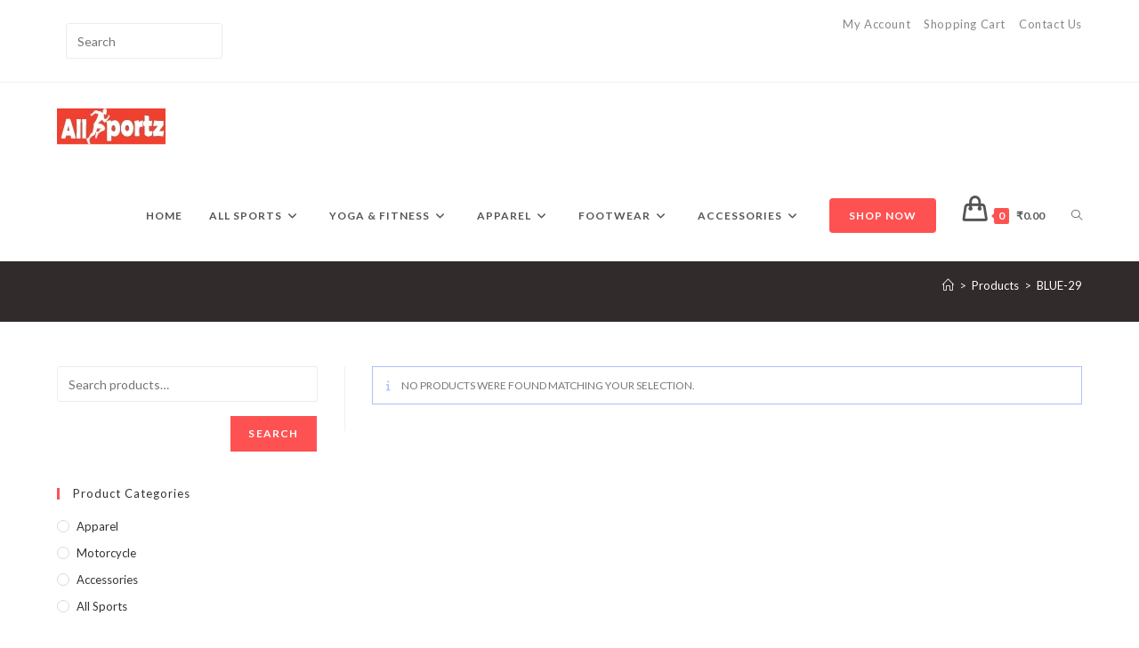

--- FILE ---
content_type: text/html; charset=UTF-8
request_url: https://allsportz.in/colour/blue-29/
body_size: 30463
content:
<!DOCTYPE html>
<html class="html" lang="en-US">
<head>
	<meta charset="UTF-8">
	<link rel="profile" href="https://gmpg.org/xfn/11">

	<title>BLUE-29</title>
<meta name='robots' content='max-image-preview:large' />
	<style>img:is([sizes="auto" i], [sizes^="auto," i]) { contain-intrinsic-size: 3000px 1500px }</style>
	<meta property="og:type" content="object" />
<meta property="og:title" content="BLUE-29" />
<meta property="og:url" content="https://allsportz.in/colour/blue-29/" />
<meta property="og:site_name" content="" />
<meta property="article:publisher" content="https://www.facebook.com/Allsportz.in" />
<meta name="twitter:card" content="summary_large_image" />
<meta name="twitter:title" content="BLUE-29" />
<meta name="twitter:site" content="@" />
<meta name="twitter:creator" content="@" />
			<!-- start/ frontend header/ WooZone -->
					<style type="text/css">
				.WooZone-price-info {
					font-size: 0.6em;
				}
				.woocommerce div.product p.price, .woocommerce div.product span.price {
					line-height: initial !important;
				}
			</style>
					<!-- end/ frontend header/ WooZone -->
		<meta name="viewport" content="width=device-width, initial-scale=1"><link rel='dns-prefetch' href='//fonts.googleapis.com' />
<link rel="alternate" type="application/rss+xml" title=" &raquo; Feed" href="https://allsportz.in/feed/" />
<link rel="alternate" type="application/rss+xml" title=" &raquo; Comments Feed" href="https://allsportz.in/comments/feed/" />
<link rel="alternate" type="application/rss+xml" title=" &raquo; BLUE-29 Colour Feed" href="https://allsportz.in/colour/blue-29/feed/" />
<script>
window._wpemojiSettings = {"baseUrl":"https:\/\/s.w.org\/images\/core\/emoji\/15.0.3\/72x72\/","ext":".png","svgUrl":"https:\/\/s.w.org\/images\/core\/emoji\/15.0.3\/svg\/","svgExt":".svg","source":{"concatemoji":"https:\/\/allsportz.in\/wp-includes\/js\/wp-emoji-release.min.js?ver=6.7.4"}};
/*! This file is auto-generated */
!function(i,n){var o,s,e;function c(e){try{var t={supportTests:e,timestamp:(new Date).valueOf()};sessionStorage.setItem(o,JSON.stringify(t))}catch(e){}}function p(e,t,n){e.clearRect(0,0,e.canvas.width,e.canvas.height),e.fillText(t,0,0);var t=new Uint32Array(e.getImageData(0,0,e.canvas.width,e.canvas.height).data),r=(e.clearRect(0,0,e.canvas.width,e.canvas.height),e.fillText(n,0,0),new Uint32Array(e.getImageData(0,0,e.canvas.width,e.canvas.height).data));return t.every(function(e,t){return e===r[t]})}function u(e,t,n){switch(t){case"flag":return n(e,"\ud83c\udff3\ufe0f\u200d\u26a7\ufe0f","\ud83c\udff3\ufe0f\u200b\u26a7\ufe0f")?!1:!n(e,"\ud83c\uddfa\ud83c\uddf3","\ud83c\uddfa\u200b\ud83c\uddf3")&&!n(e,"\ud83c\udff4\udb40\udc67\udb40\udc62\udb40\udc65\udb40\udc6e\udb40\udc67\udb40\udc7f","\ud83c\udff4\u200b\udb40\udc67\u200b\udb40\udc62\u200b\udb40\udc65\u200b\udb40\udc6e\u200b\udb40\udc67\u200b\udb40\udc7f");case"emoji":return!n(e,"\ud83d\udc26\u200d\u2b1b","\ud83d\udc26\u200b\u2b1b")}return!1}function f(e,t,n){var r="undefined"!=typeof WorkerGlobalScope&&self instanceof WorkerGlobalScope?new OffscreenCanvas(300,150):i.createElement("canvas"),a=r.getContext("2d",{willReadFrequently:!0}),o=(a.textBaseline="top",a.font="600 32px Arial",{});return e.forEach(function(e){o[e]=t(a,e,n)}),o}function t(e){var t=i.createElement("script");t.src=e,t.defer=!0,i.head.appendChild(t)}"undefined"!=typeof Promise&&(o="wpEmojiSettingsSupports",s=["flag","emoji"],n.supports={everything:!0,everythingExceptFlag:!0},e=new Promise(function(e){i.addEventListener("DOMContentLoaded",e,{once:!0})}),new Promise(function(t){var n=function(){try{var e=JSON.parse(sessionStorage.getItem(o));if("object"==typeof e&&"number"==typeof e.timestamp&&(new Date).valueOf()<e.timestamp+604800&&"object"==typeof e.supportTests)return e.supportTests}catch(e){}return null}();if(!n){if("undefined"!=typeof Worker&&"undefined"!=typeof OffscreenCanvas&&"undefined"!=typeof URL&&URL.createObjectURL&&"undefined"!=typeof Blob)try{var e="postMessage("+f.toString()+"("+[JSON.stringify(s),u.toString(),p.toString()].join(",")+"));",r=new Blob([e],{type:"text/javascript"}),a=new Worker(URL.createObjectURL(r),{name:"wpTestEmojiSupports"});return void(a.onmessage=function(e){c(n=e.data),a.terminate(),t(n)})}catch(e){}c(n=f(s,u,p))}t(n)}).then(function(e){for(var t in e)n.supports[t]=e[t],n.supports.everything=n.supports.everything&&n.supports[t],"flag"!==t&&(n.supports.everythingExceptFlag=n.supports.everythingExceptFlag&&n.supports[t]);n.supports.everythingExceptFlag=n.supports.everythingExceptFlag&&!n.supports.flag,n.DOMReady=!1,n.readyCallback=function(){n.DOMReady=!0}}).then(function(){return e}).then(function(){var e;n.supports.everything||(n.readyCallback(),(e=n.source||{}).concatemoji?t(e.concatemoji):e.wpemoji&&e.twemoji&&(t(e.twemoji),t(e.wpemoji)))}))}((window,document),window._wpemojiSettings);
</script>

<link rel='stylesheet' id='thickbox.css-css' href='https://allsportz.in/wp-includes/js/thickbox/thickbox.css?ver=14.0.31' media='all' />
<link rel='stylesheet' id='woolentor-product-grid-modern-css' href='https://allsportz.in/wp-content/plugins/woolentor-addons/assets/css/product-grid/modern.css?ver=3.3.1' media='all' />
<link rel='stylesheet' id='woolentor-product-grid-luxury-css' href='https://allsportz.in/wp-content/plugins/woolentor-addons/assets/css/product-grid/luxury.css?ver=3.3.1' media='all' />
<link rel='stylesheet' id='woolentor-product-grid-editorial-css' href='https://allsportz.in/wp-content/plugins/woolentor-addons/assets/css/product-grid/editorial.css?ver=3.3.1' media='all' />
<link rel='stylesheet' id='woolentor-product-grid-magazine-css' href='https://allsportz.in/wp-content/plugins/woolentor-addons/assets/css/product-grid/magazine.css?ver=3.3.1' media='all' />
<style id='wp-emoji-styles-inline-css'>

	img.wp-smiley, img.emoji {
		display: inline !important;
		border: none !important;
		box-shadow: none !important;
		height: 1em !important;
		width: 1em !important;
		margin: 0 0.07em !important;
		vertical-align: -0.1em !important;
		background: none !important;
		padding: 0 !important;
	}
</style>
<link rel='stylesheet' id='wp-block-library-css' href='https://allsportz.in/wp-includes/css/dist/block-library/style.min.css?ver=6.7.4' media='all' />
<style id='wp-block-library-theme-inline-css'>
.wp-block-audio :where(figcaption){color:#555;font-size:13px;text-align:center}.is-dark-theme .wp-block-audio :where(figcaption){color:#ffffffa6}.wp-block-audio{margin:0 0 1em}.wp-block-code{border:1px solid #ccc;border-radius:4px;font-family:Menlo,Consolas,monaco,monospace;padding:.8em 1em}.wp-block-embed :where(figcaption){color:#555;font-size:13px;text-align:center}.is-dark-theme .wp-block-embed :where(figcaption){color:#ffffffa6}.wp-block-embed{margin:0 0 1em}.blocks-gallery-caption{color:#555;font-size:13px;text-align:center}.is-dark-theme .blocks-gallery-caption{color:#ffffffa6}:root :where(.wp-block-image figcaption){color:#555;font-size:13px;text-align:center}.is-dark-theme :root :where(.wp-block-image figcaption){color:#ffffffa6}.wp-block-image{margin:0 0 1em}.wp-block-pullquote{border-bottom:4px solid;border-top:4px solid;color:currentColor;margin-bottom:1.75em}.wp-block-pullquote cite,.wp-block-pullquote footer,.wp-block-pullquote__citation{color:currentColor;font-size:.8125em;font-style:normal;text-transform:uppercase}.wp-block-quote{border-left:.25em solid;margin:0 0 1.75em;padding-left:1em}.wp-block-quote cite,.wp-block-quote footer{color:currentColor;font-size:.8125em;font-style:normal;position:relative}.wp-block-quote:where(.has-text-align-right){border-left:none;border-right:.25em solid;padding-left:0;padding-right:1em}.wp-block-quote:where(.has-text-align-center){border:none;padding-left:0}.wp-block-quote.is-large,.wp-block-quote.is-style-large,.wp-block-quote:where(.is-style-plain){border:none}.wp-block-search .wp-block-search__label{font-weight:700}.wp-block-search__button{border:1px solid #ccc;padding:.375em .625em}:where(.wp-block-group.has-background){padding:1.25em 2.375em}.wp-block-separator.has-css-opacity{opacity:.4}.wp-block-separator{border:none;border-bottom:2px solid;margin-left:auto;margin-right:auto}.wp-block-separator.has-alpha-channel-opacity{opacity:1}.wp-block-separator:not(.is-style-wide):not(.is-style-dots){width:100px}.wp-block-separator.has-background:not(.is-style-dots){border-bottom:none;height:1px}.wp-block-separator.has-background:not(.is-style-wide):not(.is-style-dots){height:2px}.wp-block-table{margin:0 0 1em}.wp-block-table td,.wp-block-table th{word-break:normal}.wp-block-table :where(figcaption){color:#555;font-size:13px;text-align:center}.is-dark-theme .wp-block-table :where(figcaption){color:#ffffffa6}.wp-block-video :where(figcaption){color:#555;font-size:13px;text-align:center}.is-dark-theme .wp-block-video :where(figcaption){color:#ffffffa6}.wp-block-video{margin:0 0 1em}:root :where(.wp-block-template-part.has-background){margin-bottom:0;margin-top:0;padding:1.25em 2.375em}
</style>
<link rel='stylesheet' id='woolentor-block-common-css' href='https://allsportz.in/wp-content/plugins/woolentor-addons/woolentor-blocks/assets/css/common-style.css?ver=3.3.1' media='all' />
<link rel='stylesheet' id='woolentor-block-default-css' href='https://allsportz.in/wp-content/plugins/woolentor-addons/woolentor-blocks/assets/css/style-index.css?ver=3.3.1' media='all' />
<style id='classic-theme-styles-inline-css'>
/*! This file is auto-generated */
.wp-block-button__link{color:#fff;background-color:#32373c;border-radius:9999px;box-shadow:none;text-decoration:none;padding:calc(.667em + 2px) calc(1.333em + 2px);font-size:1.125em}.wp-block-file__button{background:#32373c;color:#fff;text-decoration:none}
</style>
<style id='global-styles-inline-css'>
:root{--wp--preset--aspect-ratio--square: 1;--wp--preset--aspect-ratio--4-3: 4/3;--wp--preset--aspect-ratio--3-4: 3/4;--wp--preset--aspect-ratio--3-2: 3/2;--wp--preset--aspect-ratio--2-3: 2/3;--wp--preset--aspect-ratio--16-9: 16/9;--wp--preset--aspect-ratio--9-16: 9/16;--wp--preset--color--black: #000000;--wp--preset--color--cyan-bluish-gray: #abb8c3;--wp--preset--color--white: #ffffff;--wp--preset--color--pale-pink: #f78da7;--wp--preset--color--vivid-red: #cf2e2e;--wp--preset--color--luminous-vivid-orange: #ff6900;--wp--preset--color--luminous-vivid-amber: #fcb900;--wp--preset--color--light-green-cyan: #7bdcb5;--wp--preset--color--vivid-green-cyan: #00d084;--wp--preset--color--pale-cyan-blue: #8ed1fc;--wp--preset--color--vivid-cyan-blue: #0693e3;--wp--preset--color--vivid-purple: #9b51e0;--wp--preset--gradient--vivid-cyan-blue-to-vivid-purple: linear-gradient(135deg,rgba(6,147,227,1) 0%,rgb(155,81,224) 100%);--wp--preset--gradient--light-green-cyan-to-vivid-green-cyan: linear-gradient(135deg,rgb(122,220,180) 0%,rgb(0,208,130) 100%);--wp--preset--gradient--luminous-vivid-amber-to-luminous-vivid-orange: linear-gradient(135deg,rgba(252,185,0,1) 0%,rgba(255,105,0,1) 100%);--wp--preset--gradient--luminous-vivid-orange-to-vivid-red: linear-gradient(135deg,rgba(255,105,0,1) 0%,rgb(207,46,46) 100%);--wp--preset--gradient--very-light-gray-to-cyan-bluish-gray: linear-gradient(135deg,rgb(238,238,238) 0%,rgb(169,184,195) 100%);--wp--preset--gradient--cool-to-warm-spectrum: linear-gradient(135deg,rgb(74,234,220) 0%,rgb(151,120,209) 20%,rgb(207,42,186) 40%,rgb(238,44,130) 60%,rgb(251,105,98) 80%,rgb(254,248,76) 100%);--wp--preset--gradient--blush-light-purple: linear-gradient(135deg,rgb(255,206,236) 0%,rgb(152,150,240) 100%);--wp--preset--gradient--blush-bordeaux: linear-gradient(135deg,rgb(254,205,165) 0%,rgb(254,45,45) 50%,rgb(107,0,62) 100%);--wp--preset--gradient--luminous-dusk: linear-gradient(135deg,rgb(255,203,112) 0%,rgb(199,81,192) 50%,rgb(65,88,208) 100%);--wp--preset--gradient--pale-ocean: linear-gradient(135deg,rgb(255,245,203) 0%,rgb(182,227,212) 50%,rgb(51,167,181) 100%);--wp--preset--gradient--electric-grass: linear-gradient(135deg,rgb(202,248,128) 0%,rgb(113,206,126) 100%);--wp--preset--gradient--midnight: linear-gradient(135deg,rgb(2,3,129) 0%,rgb(40,116,252) 100%);--wp--preset--font-size--small: 13px;--wp--preset--font-size--medium: 20px;--wp--preset--font-size--large: 36px;--wp--preset--font-size--x-large: 42px;--wp--preset--spacing--20: 0.44rem;--wp--preset--spacing--30: 0.67rem;--wp--preset--spacing--40: 1rem;--wp--preset--spacing--50: 1.5rem;--wp--preset--spacing--60: 2.25rem;--wp--preset--spacing--70: 3.38rem;--wp--preset--spacing--80: 5.06rem;--wp--preset--shadow--natural: 6px 6px 9px rgba(0, 0, 0, 0.2);--wp--preset--shadow--deep: 12px 12px 50px rgba(0, 0, 0, 0.4);--wp--preset--shadow--sharp: 6px 6px 0px rgba(0, 0, 0, 0.2);--wp--preset--shadow--outlined: 6px 6px 0px -3px rgba(255, 255, 255, 1), 6px 6px rgba(0, 0, 0, 1);--wp--preset--shadow--crisp: 6px 6px 0px rgba(0, 0, 0, 1);}:where(.is-layout-flex){gap: 0.5em;}:where(.is-layout-grid){gap: 0.5em;}body .is-layout-flex{display: flex;}.is-layout-flex{flex-wrap: wrap;align-items: center;}.is-layout-flex > :is(*, div){margin: 0;}body .is-layout-grid{display: grid;}.is-layout-grid > :is(*, div){margin: 0;}:where(.wp-block-columns.is-layout-flex){gap: 2em;}:where(.wp-block-columns.is-layout-grid){gap: 2em;}:where(.wp-block-post-template.is-layout-flex){gap: 1.25em;}:where(.wp-block-post-template.is-layout-grid){gap: 1.25em;}.has-black-color{color: var(--wp--preset--color--black) !important;}.has-cyan-bluish-gray-color{color: var(--wp--preset--color--cyan-bluish-gray) !important;}.has-white-color{color: var(--wp--preset--color--white) !important;}.has-pale-pink-color{color: var(--wp--preset--color--pale-pink) !important;}.has-vivid-red-color{color: var(--wp--preset--color--vivid-red) !important;}.has-luminous-vivid-orange-color{color: var(--wp--preset--color--luminous-vivid-orange) !important;}.has-luminous-vivid-amber-color{color: var(--wp--preset--color--luminous-vivid-amber) !important;}.has-light-green-cyan-color{color: var(--wp--preset--color--light-green-cyan) !important;}.has-vivid-green-cyan-color{color: var(--wp--preset--color--vivid-green-cyan) !important;}.has-pale-cyan-blue-color{color: var(--wp--preset--color--pale-cyan-blue) !important;}.has-vivid-cyan-blue-color{color: var(--wp--preset--color--vivid-cyan-blue) !important;}.has-vivid-purple-color{color: var(--wp--preset--color--vivid-purple) !important;}.has-black-background-color{background-color: var(--wp--preset--color--black) !important;}.has-cyan-bluish-gray-background-color{background-color: var(--wp--preset--color--cyan-bluish-gray) !important;}.has-white-background-color{background-color: var(--wp--preset--color--white) !important;}.has-pale-pink-background-color{background-color: var(--wp--preset--color--pale-pink) !important;}.has-vivid-red-background-color{background-color: var(--wp--preset--color--vivid-red) !important;}.has-luminous-vivid-orange-background-color{background-color: var(--wp--preset--color--luminous-vivid-orange) !important;}.has-luminous-vivid-amber-background-color{background-color: var(--wp--preset--color--luminous-vivid-amber) !important;}.has-light-green-cyan-background-color{background-color: var(--wp--preset--color--light-green-cyan) !important;}.has-vivid-green-cyan-background-color{background-color: var(--wp--preset--color--vivid-green-cyan) !important;}.has-pale-cyan-blue-background-color{background-color: var(--wp--preset--color--pale-cyan-blue) !important;}.has-vivid-cyan-blue-background-color{background-color: var(--wp--preset--color--vivid-cyan-blue) !important;}.has-vivid-purple-background-color{background-color: var(--wp--preset--color--vivid-purple) !important;}.has-black-border-color{border-color: var(--wp--preset--color--black) !important;}.has-cyan-bluish-gray-border-color{border-color: var(--wp--preset--color--cyan-bluish-gray) !important;}.has-white-border-color{border-color: var(--wp--preset--color--white) !important;}.has-pale-pink-border-color{border-color: var(--wp--preset--color--pale-pink) !important;}.has-vivid-red-border-color{border-color: var(--wp--preset--color--vivid-red) !important;}.has-luminous-vivid-orange-border-color{border-color: var(--wp--preset--color--luminous-vivid-orange) !important;}.has-luminous-vivid-amber-border-color{border-color: var(--wp--preset--color--luminous-vivid-amber) !important;}.has-light-green-cyan-border-color{border-color: var(--wp--preset--color--light-green-cyan) !important;}.has-vivid-green-cyan-border-color{border-color: var(--wp--preset--color--vivid-green-cyan) !important;}.has-pale-cyan-blue-border-color{border-color: var(--wp--preset--color--pale-cyan-blue) !important;}.has-vivid-cyan-blue-border-color{border-color: var(--wp--preset--color--vivid-cyan-blue) !important;}.has-vivid-purple-border-color{border-color: var(--wp--preset--color--vivid-purple) !important;}.has-vivid-cyan-blue-to-vivid-purple-gradient-background{background: var(--wp--preset--gradient--vivid-cyan-blue-to-vivid-purple) !important;}.has-light-green-cyan-to-vivid-green-cyan-gradient-background{background: var(--wp--preset--gradient--light-green-cyan-to-vivid-green-cyan) !important;}.has-luminous-vivid-amber-to-luminous-vivid-orange-gradient-background{background: var(--wp--preset--gradient--luminous-vivid-amber-to-luminous-vivid-orange) !important;}.has-luminous-vivid-orange-to-vivid-red-gradient-background{background: var(--wp--preset--gradient--luminous-vivid-orange-to-vivid-red) !important;}.has-very-light-gray-to-cyan-bluish-gray-gradient-background{background: var(--wp--preset--gradient--very-light-gray-to-cyan-bluish-gray) !important;}.has-cool-to-warm-spectrum-gradient-background{background: var(--wp--preset--gradient--cool-to-warm-spectrum) !important;}.has-blush-light-purple-gradient-background{background: var(--wp--preset--gradient--blush-light-purple) !important;}.has-blush-bordeaux-gradient-background{background: var(--wp--preset--gradient--blush-bordeaux) !important;}.has-luminous-dusk-gradient-background{background: var(--wp--preset--gradient--luminous-dusk) !important;}.has-pale-ocean-gradient-background{background: var(--wp--preset--gradient--pale-ocean) !important;}.has-electric-grass-gradient-background{background: var(--wp--preset--gradient--electric-grass) !important;}.has-midnight-gradient-background{background: var(--wp--preset--gradient--midnight) !important;}.has-small-font-size{font-size: var(--wp--preset--font-size--small) !important;}.has-medium-font-size{font-size: var(--wp--preset--font-size--medium) !important;}.has-large-font-size{font-size: var(--wp--preset--font-size--large) !important;}.has-x-large-font-size{font-size: var(--wp--preset--font-size--x-large) !important;}
:where(.wp-block-post-template.is-layout-flex){gap: 1.25em;}:where(.wp-block-post-template.is-layout-grid){gap: 1.25em;}
:where(.wp-block-columns.is-layout-flex){gap: 2em;}:where(.wp-block-columns.is-layout-grid){gap: 2em;}
:root :where(.wp-block-pullquote){font-size: 1.5em;line-height: 1.6;}
</style>
<link rel='stylesheet' id='contact-form-7-css' href='https://allsportz.in/wp-content/plugins/contact-form-7/includes/css/styles.css?ver=6.1.4' media='all' />
<style id='woocommerce-inline-inline-css'>
.woocommerce form .form-row .required { visibility: visible; }
</style>
<link rel='stylesheet' id='WooZone-frontend-style-css' href='https://allsportz.in/wp-content/plugins/woozone/lib/frontend/css/frontend.css?ver=14.0.31' media='all' />
<link rel='stylesheet' id='font-awesome-four-css' href='https://allsportz.in/wp-content/plugins/woolentor-addons/assets/css/font-awesome.min.css?ver=3.3.1' media='all' />
<link rel='stylesheet' id='simple-line-icons-wl-css' href='https://allsportz.in/wp-content/plugins/woolentor-addons/assets/css/simple-line-icons.css?ver=3.3.1' media='all' />
<link rel='stylesheet' id='htflexboxgrid-css' href='https://allsportz.in/wp-content/plugins/woolentor-addons/assets/css/htflexboxgrid.css?ver=3.3.1' media='all' />
<link rel='stylesheet' id='slick-css' href='https://allsportz.in/wp-content/plugins/woolentor-addons/assets/css/slick.css?ver=3.3.1' media='all' />
<link rel='stylesheet' id='woolentor-widgets-css' href='https://allsportz.in/wp-content/plugins/woolentor-addons/assets/css/woolentor-widgets.css?ver=3.3.1' media='all' />
<link rel='stylesheet' id='photoswipe-css' href='https://allsportz.in/wp-content/plugins/woocommerce/assets/css/photoswipe/photoswipe.min.css?ver=10.3.7' media='all' />
<link rel='stylesheet' id='photoswipe-default-skin-css' href='https://allsportz.in/wp-content/plugins/woocommerce/assets/css/photoswipe/default-skin/default-skin.min.css?ver=10.3.7' media='all' />
<link rel='stylesheet' id='woolentor-quickview-css' href='https://allsportz.in/wp-content/plugins/woolentor-addons/includes/modules/quickview/assets/css/frontend.css?ver=3.3.1' media='all' />
<link rel='stylesheet' id='brands-styles-css' href='https://allsportz.in/wp-content/plugins/woocommerce/assets/css/brands.css?ver=10.3.7' media='all' />
<link rel='stylesheet' id='oceanwp-woo-mini-cart-css' href='https://allsportz.in/wp-content/themes/oceanwp/assets/css/woo/woo-mini-cart.min.css?ver=6.7.4' media='all' />
<link rel='stylesheet' id='font-awesome-css' href='https://allsportz.in/wp-content/themes/oceanwp/assets/fonts/fontawesome/css/all.min.css?ver=6.7.2' media='all' />
<link rel='stylesheet' id='simple-line-icons-css' href='https://allsportz.in/wp-content/themes/oceanwp/assets/css/third/simple-line-icons.min.css?ver=2.4.0' media='all' />
<link rel='stylesheet' id='oceanwp-style-css' href='https://allsportz.in/wp-content/themes/oceanwp/assets/css/style.min.css?ver=4.1.4' media='all' />
<style id='oceanwp-style-inline-css'>
body div.wpforms-container-full .wpforms-form input[type=submit]:hover,
			body div.wpforms-container-full .wpforms-form input[type=submit]:active,
			body div.wpforms-container-full .wpforms-form button[type=submit]:hover,
			body div.wpforms-container-full .wpforms-form button[type=submit]:active,
			body div.wpforms-container-full .wpforms-form .wpforms-page-button:hover,
			body div.wpforms-container-full .wpforms-form .wpforms-page-button:active,
			body .wp-core-ui div.wpforms-container-full .wpforms-form input[type=submit]:hover,
			body .wp-core-ui div.wpforms-container-full .wpforms-form input[type=submit]:active,
			body .wp-core-ui div.wpforms-container-full .wpforms-form button[type=submit]:hover,
			body .wp-core-ui div.wpforms-container-full .wpforms-form button[type=submit]:active,
			body .wp-core-ui div.wpforms-container-full .wpforms-form .wpforms-page-button:hover,
			body .wp-core-ui div.wpforms-container-full .wpforms-form .wpforms-page-button:active {
					background: linear-gradient(0deg, rgba(0, 0, 0, 0.2), rgba(0, 0, 0, 0.2)), var(--wpforms-button-background-color-alt, var(--wpforms-button-background-color)) !important;
			}
</style>
<link rel='stylesheet' id='oceanwp-hamburgers-css' href='https://allsportz.in/wp-content/themes/oceanwp/assets/css/third/hamburgers/hamburgers.min.css?ver=4.1.4' media='all' />
<link rel='stylesheet' id='oceanwp-collapse-css' href='https://allsportz.in/wp-content/themes/oceanwp/assets/css/third/hamburgers/types/collapse.css?ver=4.1.4' media='all' />
<link rel='stylesheet' id='oceanwp-google-font-lato-css' href='//fonts.googleapis.com/css?family=Lato%3A100%2C200%2C300%2C400%2C500%2C600%2C700%2C800%2C900%2C100i%2C200i%2C300i%2C400i%2C500i%2C600i%2C700i%2C800i%2C900i&#038;subset=latin&#038;display=swap&#038;ver=6.7.4' media='all' />
<link rel='stylesheet' id='WooZoneProducts-css' href='https://allsportz.in/wp-content/plugins/woozone/modules/product_in_post/style.css?ver=14.0.31' media='all' />
<link rel='stylesheet' id='oceanwp-woocommerce-css' href='https://allsportz.in/wp-content/themes/oceanwp/assets/css/woo/woocommerce.min.css?ver=6.7.4' media='all' />
<link rel='stylesheet' id='oceanwp-woo-star-font-css' href='https://allsportz.in/wp-content/themes/oceanwp/assets/css/woo/woo-star-font.min.css?ver=6.7.4' media='all' />
<link rel='stylesheet' id='oceanwp-woo-quick-view-css' href='https://allsportz.in/wp-content/themes/oceanwp/assets/css/woo/woo-quick-view.min.css?ver=6.7.4' media='all' />
<link rel='stylesheet' id='oe-widgets-style-css' href='https://allsportz.in/wp-content/plugins/ocean-extra/assets/css/widgets.css?ver=6.7.4' media='all' />
<link rel='stylesheet' id='ops-product-share-style-css' href='https://allsportz.in/wp-content/plugins/ocean-product-sharing/assets/css/style.min.css?ver=6.7.4' media='all' />
<link rel='stylesheet' id='oss-social-share-style-css' href='https://allsportz.in/wp-content/plugins/ocean-social-sharing/assets/css/style.min.css?ver=6.7.4' media='all' />
<script type="text/template" id="tmpl-variation-template">
	<div class="woocommerce-variation-description">{{{ data.variation.variation_description }}}</div>
	<div class="woocommerce-variation-price">{{{ data.variation.price_html }}}</div>
	<div class="woocommerce-variation-availability">{{{ data.variation.availability_html }}}</div>
</script>
<script type="text/template" id="tmpl-unavailable-variation-template">
	<p role="alert">Sorry, this product is unavailable. Please choose a different combination.</p>
</script>
<script src="https://allsportz.in/wp-includes/js/jquery/jquery.min.js?ver=3.7.1" id="jquery-core-js"></script>
<script src="https://allsportz.in/wp-includes/js/jquery/jquery-migrate.min.js?ver=3.4.1" id="jquery-migrate-js"></script>
<script src="https://allsportz.in/wp-content/plugins/woocommerce/assets/js/jquery-blockui/jquery.blockUI.min.js?ver=2.7.0-wc.10.3.7" id="wc-jquery-blockui-js" data-wp-strategy="defer"></script>
<script id="wc-add-to-cart-js-extra">
var wc_add_to_cart_params = {"ajax_url":"\/wp-admin\/admin-ajax.php","wc_ajax_url":"\/?wc-ajax=%%endpoint%%","i18n_view_cart":"View cart","cart_url":"https:\/\/allsportz.in\/cart-2\/","is_cart":"","cart_redirect_after_add":"no"};
</script>
<script src="https://allsportz.in/wp-content/plugins/woocommerce/assets/js/frontend/add-to-cart.min.js?ver=10.3.7" id="wc-add-to-cart-js" defer data-wp-strategy="defer"></script>
<script src="https://allsportz.in/wp-content/plugins/woocommerce/assets/js/js-cookie/js.cookie.min.js?ver=2.1.4-wc.10.3.7" id="wc-js-cookie-js" defer data-wp-strategy="defer"></script>
<script id="woocommerce-js-extra">
var woocommerce_params = {"ajax_url":"\/wp-admin\/admin-ajax.php","wc_ajax_url":"\/?wc-ajax=%%endpoint%%","i18n_password_show":"Show password","i18n_password_hide":"Hide password"};
</script>
<script src="https://allsportz.in/wp-content/plugins/woocommerce/assets/js/frontend/woocommerce.min.js?ver=10.3.7" id="woocommerce-js" defer data-wp-strategy="defer"></script>
<script id="WooZone-frontend-script-js-extra">
var woozone_vars = {"ajax_url":"https:\/\/allsportz.in\/wp-admin\/admin-ajax.php","checkout_url":"https:\/\/allsportz.in\/checkout-2\/","nonce":"f31b9f57ad","lang":{"loading":"Loading...","closing":"Closing...","saving":"Saving...","updating":"Updating...","amzcart_checkout":"checkout done","amzcart_cancel":"canceled","amzcart_checkout_msg":"all good","amzcart_cancel_msg":"You must check or cancel all amazon shops!","available_yes":"available","available_no":"not available","load_cross_sell_box":"Frequently Bought Together Loading..."}};
</script>
<script src="https://allsportz.in/wp-content/plugins/woozone/lib/frontend/js/frontend.js?ver=14.0.31" id="WooZone-frontend-script-js"></script>
<script src="https://allsportz.in/wp-includes/js/underscore.min.js?ver=1.13.7" id="underscore-js"></script>
<script id="wp-util-js-extra">
var _wpUtilSettings = {"ajax":{"url":"\/wp-admin\/admin-ajax.php"}};
</script>
<script src="https://allsportz.in/wp-includes/js/wp-util.min.js?ver=6.7.4" id="wp-util-js"></script>
<script src="https://allsportz.in/wp-content/plugins/woocommerce/assets/js/photoswipe/photoswipe.min.js?ver=4.1.1-wc.10.3.7" id="wc-photoswipe-js" data-wp-strategy="defer"></script>
<script id="wc-cart-fragments-js-extra">
var wc_cart_fragments_params = {"ajax_url":"\/wp-admin\/admin-ajax.php","wc_ajax_url":"\/?wc-ajax=%%endpoint%%","cart_hash_key":"wc_cart_hash_1f337af37be98144716d2e2cf0949d41","fragment_name":"wc_fragments_1f337af37be98144716d2e2cf0949d41","request_timeout":"5000"};
</script>
<script src="https://allsportz.in/wp-content/plugins/woocommerce/assets/js/frontend/cart-fragments.min.js?ver=10.3.7" id="wc-cart-fragments-js" defer data-wp-strategy="defer"></script>
<link rel="https://api.w.org/" href="https://allsportz.in/wp-json/" /><link rel="EditURI" type="application/rsd+xml" title="RSD" href="https://allsportz.in/xmlrpc.php?rsd" />
<meta name="generator" content="WordPress 6.7.4" />
<meta name="generator" content="WooCommerce 10.3.7" />
	<noscript><style>.woocommerce-product-gallery{ opacity: 1 !important; }</style></noscript>
	<meta name="generator" content="Elementor 3.34.2; features: additional_custom_breakpoints; settings: css_print_method-external, google_font-enabled, font_display-auto">
			<style>
				.e-con.e-parent:nth-of-type(n+4):not(.e-lazyloaded):not(.e-no-lazyload),
				.e-con.e-parent:nth-of-type(n+4):not(.e-lazyloaded):not(.e-no-lazyload) * {
					background-image: none !important;
				}
				@media screen and (max-height: 1024px) {
					.e-con.e-parent:nth-of-type(n+3):not(.e-lazyloaded):not(.e-no-lazyload),
					.e-con.e-parent:nth-of-type(n+3):not(.e-lazyloaded):not(.e-no-lazyload) * {
						background-image: none !important;
					}
				}
				@media screen and (max-height: 640px) {
					.e-con.e-parent:nth-of-type(n+2):not(.e-lazyloaded):not(.e-no-lazyload),
					.e-con.e-parent:nth-of-type(n+2):not(.e-lazyloaded):not(.e-no-lazyload) * {
						background-image: none !important;
					}
				}
			</style>
			<link rel="icon" href="https://allsportz.in/wp-content/uploads/2021/02/cropped-iSite-Icon-1-32x32.png" sizes="32x32" />
<link rel="icon" href="https://allsportz.in/wp-content/uploads/2021/02/cropped-iSite-Icon-1-192x192.png" sizes="192x192" />
<link rel="apple-touch-icon" href="https://allsportz.in/wp-content/uploads/2021/02/cropped-iSite-Icon-1-180x180.png" />
<meta name="msapplication-TileImage" content="https://allsportz.in/wp-content/uploads/2021/02/cropped-iSite-Icon-1-270x270.png" />
		<style id="wp-custom-css">
			/* Hero Title */.elementor-element.hero-title .elementor-widget-container{display:inline-block}.woocommerce ul.products li.product h2{overflow:hidden;text-overflow:ellipsis;white-space:nowrap}.woocommerce ul.products li.product li.title h2,.woocommerce ul.products li.product li.title a{display:block}/*Singal Product Title*/.woocommerce div.product .product_title{padding-right:60px}.page-header-title{display :none }/* Footer Callout */.store-callout .icon-box-icon,.store-callout .icon-box-heading{display:table-cell;vertical-align:middle}.store-callout .icon-box-icon{height:1em;width:1em;line-height:1em}.store-callout .icon-box-icon i{color:#5b4f4f;font-size:34px;margin-right:15px}.store-callout .icon-box-heading{font-size:15px;font-weight:400;margin:0;color:#ffffff;letter-spacing:1px;text-transform:capitalize}@media screen and (max-width:767px){.store-callout .icon-box-icon{display:none}.store-callout .icon-box-heading{display:block;text-align:center}}/* Footer Borders */#footer-widgets .contact-info-widget i,#footer-widgets .oceanwp-recent-posts li,#footer-widgets .social-widget li a,#footer-widgets .woocommerce ul.product_list_widget li{border-color:rgba(255,255,255,0.2)}/* Footer Products */#footer-widgets .price del,#footer-widgets del .amount{color:#ddd}/* Footer Tags */#footer-widgets .tagcloud a{background-color:rgba(255,255,255,0.1);border-color:rgba(255,255,255,0.1)}#footer-widgets .tagcloud a:hover{background-color:rgba(255,255,255,0.2);color:#fff;border-color:rgba(255,255,255,0.2)}		</style>
		<!-- OceanWP CSS -->
<style type="text/css">
/* Colors */.woocommerce-MyAccount-navigation ul li a:before,.woocommerce-checkout .woocommerce-info a,.woocommerce-checkout #payment ul.payment_methods .wc_payment_method>input[type=radio]:first-child:checked+label:before,.woocommerce-checkout #payment .payment_method_paypal .about_paypal,.woocommerce ul.products li.product li.category a:hover,.woocommerce ul.products li.product .button:hover,.woocommerce ul.products li.product .product-inner .added_to_cart:hover,.product_meta .posted_in a:hover,.product_meta .tagged_as a:hover,.woocommerce div.product .woocommerce-tabs ul.tabs li a:hover,.woocommerce div.product .woocommerce-tabs ul.tabs li.active a,.woocommerce .oceanwp-grid-list a.active,.woocommerce .oceanwp-grid-list a:hover,.woocommerce .oceanwp-off-canvas-filter:hover,.widget_shopping_cart ul.cart_list li .owp-grid-wrap .owp-grid a.remove:hover,.widget_product_categories li a:hover ~ .count,.widget_layered_nav li a:hover ~ .count,.woocommerce ul.products li.product:not(.product-category) .woo-entry-buttons li a:hover,a:hover,a.light:hover,.theme-heading .text::before,.theme-heading .text::after,#top-bar-content >a:hover,#top-bar-social li.oceanwp-email a:hover,#site-navigation-wrap .dropdown-menu >li >a:hover,#site-header.medium-header #medium-searchform button:hover,.oceanwp-mobile-menu-icon a:hover,.blog-entry.post .blog-entry-header .entry-title a:hover,.blog-entry.post .blog-entry-readmore a:hover,.blog-entry.thumbnail-entry .blog-entry-category a,ul.meta li a:hover,.dropcap,.single nav.post-navigation .nav-links .title,body .related-post-title a:hover,body #wp-calendar caption,body .contact-info-widget.default i,body .contact-info-widget.big-icons i,body .custom-links-widget .oceanwp-custom-links li a:hover,body .custom-links-widget .oceanwp-custom-links li a:hover:before,body .posts-thumbnails-widget li a:hover,body .social-widget li.oceanwp-email a:hover,.comment-author .comment-meta .comment-reply-link,#respond #cancel-comment-reply-link:hover,#footer-widgets .footer-box a:hover,#footer-bottom a:hover,#footer-bottom #footer-bottom-menu a:hover,.sidr a:hover,.sidr-class-dropdown-toggle:hover,.sidr-class-menu-item-has-children.active >a,.sidr-class-menu-item-has-children.active >a >.sidr-class-dropdown-toggle,input[type=checkbox]:checked:before{color:#fe5252}.woocommerce .oceanwp-grid-list a.active .owp-icon use,.woocommerce .oceanwp-grid-list a:hover .owp-icon use,.single nav.post-navigation .nav-links .title .owp-icon use,.blog-entry.post .blog-entry-readmore a:hover .owp-icon use,body .contact-info-widget.default .owp-icon use,body .contact-info-widget.big-icons .owp-icon use{stroke:#fe5252}.woocommerce div.product div.images .open-image,.wcmenucart-details.count,.woocommerce-message a,.woocommerce-error a,.woocommerce-info a,.woocommerce .widget_price_filter .ui-slider .ui-slider-handle,.woocommerce .widget_price_filter .ui-slider .ui-slider-range,.owp-product-nav li a.owp-nav-link:hover,.woocommerce div.product.owp-tabs-layout-vertical .woocommerce-tabs ul.tabs li a:after,.woocommerce .widget_product_categories li.current-cat >a ~ .count,.woocommerce .widget_product_categories li.current-cat >a:before,.woocommerce .widget_layered_nav li.chosen a ~ .count,.woocommerce .widget_layered_nav li.chosen a:before,#owp-checkout-timeline .active .timeline-wrapper,.bag-style:hover .wcmenucart-cart-icon .wcmenucart-count,.show-cart .wcmenucart-cart-icon .wcmenucart-count,.woocommerce ul.products li.product:not(.product-category) .image-wrap .button,input[type="button"],input[type="reset"],input[type="submit"],button[type="submit"],.button,#site-navigation-wrap .dropdown-menu >li.btn >a >span,.thumbnail:hover i,.thumbnail:hover .link-post-svg-icon,.post-quote-content,.omw-modal .omw-close-modal,body .contact-info-widget.big-icons li:hover i,body .contact-info-widget.big-icons li:hover .owp-icon,body div.wpforms-container-full .wpforms-form input[type=submit],body div.wpforms-container-full .wpforms-form button[type=submit],body div.wpforms-container-full .wpforms-form .wpforms-page-button,.woocommerce-cart .wp-element-button,.woocommerce-checkout .wp-element-button,.wp-block-button__link{background-color:#fe5252}.current-shop-items-dropdown{border-top-color:#fe5252}.woocommerce div.product .woocommerce-tabs ul.tabs li.active a{border-bottom-color:#fe5252}.wcmenucart-details.count:before{border-color:#fe5252}.woocommerce ul.products li.product .button:hover{border-color:#fe5252}.woocommerce ul.products li.product .product-inner .added_to_cart:hover{border-color:#fe5252}.woocommerce div.product .woocommerce-tabs ul.tabs li.active a{border-color:#fe5252}.woocommerce .oceanwp-grid-list a.active{border-color:#fe5252}.woocommerce .oceanwp-grid-list a:hover{border-color:#fe5252}.woocommerce .oceanwp-off-canvas-filter:hover{border-color:#fe5252}.owp-product-nav li a.owp-nav-link:hover{border-color:#fe5252}.widget_shopping_cart_content .buttons .button:first-child:hover{border-color:#fe5252}.widget_shopping_cart ul.cart_list li .owp-grid-wrap .owp-grid a.remove:hover{border-color:#fe5252}.widget_product_categories li a:hover ~ .count{border-color:#fe5252}.woocommerce .widget_product_categories li.current-cat >a ~ .count{border-color:#fe5252}.woocommerce .widget_product_categories li.current-cat >a:before{border-color:#fe5252}.widget_layered_nav li a:hover ~ .count{border-color:#fe5252}.woocommerce .widget_layered_nav li.chosen a ~ .count{border-color:#fe5252}.woocommerce .widget_layered_nav li.chosen a:before{border-color:#fe5252}#owp-checkout-timeline.arrow .active .timeline-wrapper:before{border-top-color:#fe5252;border-bottom-color:#fe5252}#owp-checkout-timeline.arrow .active .timeline-wrapper:after{border-left-color:#fe5252;border-right-color:#fe5252}.bag-style:hover .wcmenucart-cart-icon .wcmenucart-count{border-color:#fe5252}.bag-style:hover .wcmenucart-cart-icon .wcmenucart-count:after{border-color:#fe5252}.show-cart .wcmenucart-cart-icon .wcmenucart-count{border-color:#fe5252}.show-cart .wcmenucart-cart-icon .wcmenucart-count:after{border-color:#fe5252}.woocommerce ul.products li.product:not(.product-category) .woo-product-gallery .active a{border-color:#fe5252}.woocommerce ul.products li.product:not(.product-category) .woo-product-gallery a:hover{border-color:#fe5252}.widget-title{border-color:#fe5252}blockquote{border-color:#fe5252}.wp-block-quote{border-color:#fe5252}#searchform-dropdown{border-color:#fe5252}.dropdown-menu .sub-menu{border-color:#fe5252}.blog-entry.large-entry .blog-entry-readmore a:hover{border-color:#fe5252}.oceanwp-newsletter-form-wrap input[type="email"]:focus{border-color:#fe5252}.social-widget li.oceanwp-email a:hover{border-color:#fe5252}#respond #cancel-comment-reply-link:hover{border-color:#fe5252}body .contact-info-widget.big-icons li:hover i{border-color:#fe5252}body .contact-info-widget.big-icons li:hover .owp-icon{border-color:#fe5252}#footer-widgets .oceanwp-newsletter-form-wrap input[type="email"]:focus{border-color:#fe5252}.woocommerce div.product div.images .open-image:hover,.woocommerce-error a:hover,.woocommerce-info a:hover,.woocommerce-message a:hover,.woocommerce-message a:focus,.woocommerce .button:focus,.woocommerce ul.products li.product:not(.product-category) .image-wrap .button:hover,input[type="button"]:hover,input[type="reset"]:hover,input[type="submit"]:hover,button[type="submit"]:hover,input[type="button"]:focus,input[type="reset"]:focus,input[type="submit"]:focus,button[type="submit"]:focus,.button:hover,.button:focus,#site-navigation-wrap .dropdown-menu >li.btn >a:hover >span,.post-quote-author,.omw-modal .omw-close-modal:hover,body div.wpforms-container-full .wpforms-form input[type=submit]:hover,body div.wpforms-container-full .wpforms-form button[type=submit]:hover,body div.wpforms-container-full .wpforms-form .wpforms-page-button:hover,.woocommerce-cart .wp-element-button:hover,.woocommerce-checkout .wp-element-button:hover,.wp-block-button__link:hover{background-color:#d14242}.woocommerce table.shop_table,.woocommerce table.shop_table td,.woocommerce-cart .cart-collaterals .cart_totals tr td,.woocommerce-cart .cart-collaterals .cart_totals tr th,.woocommerce table.shop_table tth,.woocommerce table.shop_table tfoot td,.woocommerce table.shop_table tfoot th,.woocommerce .order_details,.woocommerce .shop_table.order_details tfoot th,.woocommerce .shop_table.customer_details th,.woocommerce .cart-collaterals .cross-sells,.woocommerce-page .cart-collaterals .cross-sells,.woocommerce .cart-collaterals .cart_totals,.woocommerce-page .cart-collaterals .cart_totals,.woocommerce .cart-collaterals h2,.woocommerce .cart-collaterals h2,.woocommerce .cart-collaterals h2,.woocommerce-cart .cart-collaterals .cart_totals .order-total th,.woocommerce-cart .cart-collaterals .cart_totals .order-total td,.woocommerce ul.order_details,.woocommerce .shop_table.order_details tfoot th,.woocommerce .shop_table.customer_details th,.woocommerce .woocommerce-checkout #customer_details h3,.woocommerce .woocommerce-checkout h3#order_review_heading,.woocommerce-checkout #payment ul.payment_methods,.woocommerce-checkout form.login,.woocommerce-checkout form.checkout_coupon,.woocommerce-checkout-review-order-table tfoot th,.woocommerce-checkout #payment,.woocommerce ul.order_details,.woocommerce #customer_login >div,.woocommerce .col-1.address,.woocommerce .col-2.address,.woocommerce-checkout .woocommerce-info,.woocommerce div.product form.cart,.product_meta,.woocommerce div.product .woocommerce-tabs ul.tabs,.woocommerce #reviews #comments ol.commentlist li .comment_container,p.stars span a,.woocommerce ul.product_list_widget li,.woocommerce .widget_shopping_cart .cart_list li,.woocommerce.widget_shopping_cart .cart_list li,.woocommerce ul.product_list_widget li:first-child,.woocommerce .widget_shopping_cart .cart_list li:first-child,.woocommerce.widget_shopping_cart .cart_list li:first-child,.widget_product_categories li a,.woocommerce .oceanwp-toolbar,.woocommerce .products.list .product,table th,table td,hr,.content-area,body.content-left-sidebar #content-wrap .content-area,.content-left-sidebar .content-area,#top-bar-wrap,#site-header,#site-header.top-header #search-toggle,.dropdown-menu ul li,.centered-minimal-page-header,.blog-entry.post,.blog-entry.grid-entry .blog-entry-inner,.blog-entry.thumbnail-entry .blog-entry-bottom,.single-post .entry-title,.single .entry-share-wrap .entry-share,.single .entry-share,.single .entry-share ul li a,.single nav.post-navigation,.single nav.post-navigation .nav-links .nav-previous,#author-bio,#author-bio .author-bio-avatar,#author-bio .author-bio-social li a,#related-posts,#comments,.comment-body,#respond #cancel-comment-reply-link,#blog-entries .type-page,.page-numbers a,.page-numbers span:not(.elementor-screen-only),.page-links span,body #wp-calendar caption,body #wp-calendar th,body #wp-calendar tbody,body .contact-info-widget.default i,body .contact-info-widget.big-icons i,body .contact-info-widget.big-icons .owp-icon,body .contact-info-widget.default .owp-icon,body .posts-thumbnails-widget li,body .tagcloud a{border-color:}body .theme-button,body input[type="submit"],body button[type="submit"],body button,body .button,body div.wpforms-container-full .wpforms-form input[type=submit],body div.wpforms-container-full .wpforms-form button[type=submit],body div.wpforms-container-full .wpforms-form .wpforms-page-button,.woocommerce-cart .wp-element-button,.woocommerce-checkout .wp-element-button,.wp-block-button__link{border-color:#ffffff}body .theme-button:hover,body input[type="submit"]:hover,body button[type="submit"]:hover,body button:hover,body .button:hover,body div.wpforms-container-full .wpforms-form input[type=submit]:hover,body div.wpforms-container-full .wpforms-form input[type=submit]:active,body div.wpforms-container-full .wpforms-form button[type=submit]:hover,body div.wpforms-container-full .wpforms-form button[type=submit]:active,body div.wpforms-container-full .wpforms-form .wpforms-page-button:hover,body div.wpforms-container-full .wpforms-form .wpforms-page-button:active,.woocommerce-cart .wp-element-button:hover,.woocommerce-checkout .wp-element-button:hover,.wp-block-button__link:hover{border-color:#ffffff}form input[type="text"],form input[type="password"],form input[type="email"],form input[type="url"],form input[type="date"],form input[type="month"],form input[type="time"],form input[type="datetime"],form input[type="datetime-local"],form input[type="week"],form input[type="number"],form input[type="search"],form input[type="tel"],form input[type="color"],form select,form textarea,.select2-container .select2-choice,.woocommerce .woocommerce-checkout .select2-container--default .select2-selection--single{border-color:#ececec}body div.wpforms-container-full .wpforms-form input[type=date],body div.wpforms-container-full .wpforms-form input[type=datetime],body div.wpforms-container-full .wpforms-form input[type=datetime-local],body div.wpforms-container-full .wpforms-form input[type=email],body div.wpforms-container-full .wpforms-form input[type=month],body div.wpforms-container-full .wpforms-form input[type=number],body div.wpforms-container-full .wpforms-form input[type=password],body div.wpforms-container-full .wpforms-form input[type=range],body div.wpforms-container-full .wpforms-form input[type=search],body div.wpforms-container-full .wpforms-form input[type=tel],body div.wpforms-container-full .wpforms-form input[type=text],body div.wpforms-container-full .wpforms-form input[type=time],body div.wpforms-container-full .wpforms-form input[type=url],body div.wpforms-container-full .wpforms-form input[type=week],body div.wpforms-container-full .wpforms-form select,body div.wpforms-container-full .wpforms-form textarea{border-color:#ececec}form input[type="text"]:focus,form input[type="password"]:focus,form input[type="email"]:focus,form input[type="tel"]:focus,form input[type="url"]:focus,form input[type="search"]:focus,form textarea:focus,.select2-drop-active,.select2-dropdown-open.select2-drop-above .select2-choice,.select2-dropdown-open.select2-drop-above .select2-choices,.select2-drop.select2-drop-above.select2-drop-active,.select2-container-active .select2-choice,.select2-container-active .select2-choices{border-color:#dddddd}body div.wpforms-container-full .wpforms-form input:focus,body div.wpforms-container-full .wpforms-form textarea:focus,body div.wpforms-container-full .wpforms-form select:focus{border-color:#dddddd}form input[type="text"],form input[type="password"],form input[type="email"],form input[type="url"],form input[type="date"],form input[type="month"],form input[type="time"],form input[type="datetime"],form input[type="datetime-local"],form input[type="week"],form input[type="number"],form input[type="search"],form input[type="tel"],form input[type="color"],form select,form textarea{color:#666666}body div.wpforms-container-full .wpforms-form input[type=date],body div.wpforms-container-full .wpforms-form input[type=datetime],body div.wpforms-container-full .wpforms-form input[type=datetime-local],body div.wpforms-container-full .wpforms-form input[type=email],body div.wpforms-container-full .wpforms-form input[type=month],body div.wpforms-container-full .wpforms-form input[type=number],body div.wpforms-container-full .wpforms-form input[type=password],body div.wpforms-container-full .wpforms-form input[type=range],body div.wpforms-container-full .wpforms-form input[type=search],body div.wpforms-container-full .wpforms-form input[type=tel],body div.wpforms-container-full .wpforms-form input[type=text],body div.wpforms-container-full .wpforms-form input[type=time],body div.wpforms-container-full .wpforms-form input[type=url],body div.wpforms-container-full .wpforms-form input[type=week],body div.wpforms-container-full .wpforms-form select,body div.wpforms-container-full .wpforms-form textarea{color:#666666}.page-header .page-header-title,.page-header.background-image-page-header .page-header-title{color:#ffffff}.site-breadcrumbs,.background-image-page-header .site-breadcrumbs{color:#efefef}.site-breadcrumbs ul li .breadcrumb-sep,.site-breadcrumbs ol li .breadcrumb-sep{color:#efefef}.site-breadcrumbs a,.background-image-page-header .site-breadcrumbs a{color:#ffffff}.site-breadcrumbs a .owp-icon use,.background-image-page-header .site-breadcrumbs a .owp-icon use{stroke:#ffffff}.site-breadcrumbs a:hover,.background-image-page-header .site-breadcrumbs a:hover{color:#fe5252}.site-breadcrumbs a:hover .owp-icon use,.background-image-page-header .site-breadcrumbs a:hover .owp-icon use{stroke:#fe5252}/* OceanWP Style Settings CSS */.theme-button,input[type="submit"],button[type="submit"],button,.button,body div.wpforms-container-full .wpforms-form input[type=submit],body div.wpforms-container-full .wpforms-form button[type=submit],body div.wpforms-container-full .wpforms-form .wpforms-page-button{border-style:solid}.theme-button,input[type="submit"],button[type="submit"],button,.button,body div.wpforms-container-full .wpforms-form input[type=submit],body div.wpforms-container-full .wpforms-form button[type=submit],body div.wpforms-container-full .wpforms-form .wpforms-page-button{border-width:1px}form input[type="text"],form input[type="password"],form input[type="email"],form input[type="url"],form input[type="date"],form input[type="month"],form input[type="time"],form input[type="datetime"],form input[type="datetime-local"],form input[type="week"],form input[type="number"],form input[type="search"],form input[type="tel"],form input[type="color"],form select,form textarea,.woocommerce .woocommerce-checkout .select2-container--default .select2-selection--single{border-style:solid}body div.wpforms-container-full .wpforms-form input[type=date],body div.wpforms-container-full .wpforms-form input[type=datetime],body div.wpforms-container-full .wpforms-form input[type=datetime-local],body div.wpforms-container-full .wpforms-form input[type=email],body div.wpforms-container-full .wpforms-form input[type=month],body div.wpforms-container-full .wpforms-form input[type=number],body div.wpforms-container-full .wpforms-form input[type=password],body div.wpforms-container-full .wpforms-form input[type=range],body div.wpforms-container-full .wpforms-form input[type=search],body div.wpforms-container-full .wpforms-form input[type=tel],body div.wpforms-container-full .wpforms-form input[type=text],body div.wpforms-container-full .wpforms-form input[type=time],body div.wpforms-container-full .wpforms-form input[type=url],body div.wpforms-container-full .wpforms-form input[type=week],body div.wpforms-container-full .wpforms-form select,body div.wpforms-container-full .wpforms-form textarea{border-style:solid}form input[type="text"],form input[type="password"],form input[type="email"],form input[type="url"],form input[type="date"],form input[type="month"],form input[type="time"],form input[type="datetime"],form input[type="datetime-local"],form input[type="week"],form input[type="number"],form input[type="search"],form input[type="tel"],form input[type="color"],form select,form textarea{border-radius:3px}body div.wpforms-container-full .wpforms-form input[type=date],body div.wpforms-container-full .wpforms-form input[type=datetime],body div.wpforms-container-full .wpforms-form input[type=datetime-local],body div.wpforms-container-full .wpforms-form input[type=email],body div.wpforms-container-full .wpforms-form input[type=month],body div.wpforms-container-full .wpforms-form input[type=number],body div.wpforms-container-full .wpforms-form input[type=password],body div.wpforms-container-full .wpforms-form input[type=range],body div.wpforms-container-full .wpforms-form input[type=search],body div.wpforms-container-full .wpforms-form input[type=tel],body div.wpforms-container-full .wpforms-form input[type=text],body div.wpforms-container-full .wpforms-form input[type=time],body div.wpforms-container-full .wpforms-form input[type=url],body div.wpforms-container-full .wpforms-form input[type=week],body div.wpforms-container-full .wpforms-form select,body div.wpforms-container-full .wpforms-form textarea{border-radius:3px}#scroll-top:hover{background-color:#fe5252}/* Header */#site-logo #site-logo-inner,.oceanwp-social-menu .social-menu-inner,#site-header.full_screen-header .menu-bar-inner,.after-header-content .after-header-content-inner{height:100px}#site-navigation-wrap .dropdown-menu >li >a,#site-navigation-wrap .dropdown-menu >li >span.opl-logout-link,.oceanwp-mobile-menu-icon a,.mobile-menu-close,.after-header-content-inner >a{line-height:100px}#site-header.has-header-media .overlay-header-media{background-color:rgba(0,0,0,0.5)}.mobile-menu .hamburger-inner,.mobile-menu .hamburger-inner::before,.mobile-menu .hamburger-inner::after{background-color:#000000}/* Topbar */#top-bar{padding:16px 0 16px 0}#top-bar-social li a{font-size:16px}#top-bar-content a,#top-bar-social-alt a{color:#888888}#top-bar-content a:hover,#top-bar-social-alt a:hover{color:#333333}/* Blog CSS */.ocean-single-post-header ul.meta-item li a:hover{color:#333333}/* Footer Widgets */#footer-widgets{background-color:#322b2b}#footer-widgets,#footer-widgets p,#footer-widgets li a:before,#footer-widgets .contact-info-widget span.oceanwp-contact-title,#footer-widgets .recent-posts-date,#footer-widgets .recent-posts-comments,#footer-widgets .widget-recent-posts-icons li .fa{color:#c6c6c6}/* Footer Copyright */#footer-bottom{background-color:#221d1d}/* WooCommerce */.wcmenucart i{font-size:27px}.wcmenucart .owp-icon{width:27px;height:27px}.owp-floating-bar form.cart .quantity .minus:hover,.owp-floating-bar form.cart .quantity .plus:hover{color:#ffffff}#owp-checkout-timeline .timeline-step{color:#cccccc}#owp-checkout-timeline .timeline-step{border-color:#cccccc}.woocommerce span.onsale{background-color:#3fc387}/* Social Sharing CSS */.entry-share ul li a{border-radius:4px}.page-header{background-color:#322b2b}/* Typography */body{font-family:Lato;font-size:14px;line-height:1.8}h1,h2,h3,h4,h5,h6,.theme-heading,.widget-title,.oceanwp-widget-recent-posts-title,.comment-reply-title,.entry-title,.sidebar-box .widget-title{line-height:1.4}h1{font-size:23px;line-height:1.4}h2{font-size:20px;line-height:1.4}h3{font-size:18px;line-height:1.4}h4{font-size:17px;line-height:1.4}h5{font-size:14px;line-height:1.4}h6{font-size:15px;line-height:1.4}.page-header .page-header-title,.page-header.background-image-page-header .page-header-title{font-size:32px;line-height:1.4}.page-header .page-subheading{font-size:15px;line-height:1.8}.site-breadcrumbs,.site-breadcrumbs a{font-size:13px;line-height:1.4}#top-bar-content,#top-bar-social-alt{font-size:13px;line-height:1.8;letter-spacing:.6px}#site-logo a.site-logo-text{font-size:24px;line-height:1.8}#site-navigation-wrap .dropdown-menu >li >a,#site-header.full_screen-header .fs-dropdown-menu >li >a,#site-header.top-header #site-navigation-wrap .dropdown-menu >li >a,#site-header.center-header #site-navigation-wrap .dropdown-menu >li >a,#site-header.medium-header #site-navigation-wrap .dropdown-menu >li >a,.oceanwp-mobile-menu-icon a{font-size:12px;letter-spacing:1px;font-weight:600;text-transform:uppercase}.dropdown-menu ul li a.menu-link,#site-header.full_screen-header .fs-dropdown-menu ul.sub-menu li a{font-size:13px;line-height:1.8;letter-spacing:.6px}.sidr-class-dropdown-menu li a,a.sidr-class-toggle-sidr-close,#mobile-dropdown ul li a,body #mobile-fullscreen ul li a{font-size:15px;line-height:1.8}.blog-entry.post .blog-entry-header .entry-title a{font-size:24px;line-height:1.4}.ocean-single-post-header .single-post-title{font-size:34px;line-height:1.4;letter-spacing:.6px}.ocean-single-post-header ul.meta-item li,.ocean-single-post-header ul.meta-item li a{font-size:13px;line-height:1.4;letter-spacing:.6px}.ocean-single-post-header .post-author-name,.ocean-single-post-header .post-author-name a{font-size:14px;line-height:1.4;letter-spacing:.6px}.ocean-single-post-header .post-author-description{font-size:12px;line-height:1.4;letter-spacing:.6px}.single-post .entry-title{line-height:1.4;letter-spacing:.6px}.single-post ul.meta li,.single-post ul.meta li a{font-size:14px;line-height:1.4;letter-spacing:.6px}.sidebar-box .widget-title,.sidebar-box.widget_block .wp-block-heading{font-size:13px;line-height:1;letter-spacing:1px}#footer-widgets .footer-box .widget-title{font-size:13px;line-height:1;letter-spacing:1px}#footer-bottom #copyright{font-size:12px;line-height:1}#footer-bottom #footer-bottom-menu{font-size:12px;line-height:1}.woocommerce-store-notice.demo_store{line-height:2;letter-spacing:1.5px}.demo_store .woocommerce-store-notice__dismiss-link{line-height:2;letter-spacing:1.5px}.woocommerce ul.products li.product li.title h2,.woocommerce ul.products li.product li.title a{font-size:14px;line-height:1.5}.woocommerce ul.products li.product li.category,.woocommerce ul.products li.product li.category a{font-size:12px;line-height:1}.woocommerce ul.products li.product .price{font-size:18px;line-height:1}.woocommerce ul.products li.product .button,.woocommerce ul.products li.product .product-inner .added_to_cart{font-size:12px;line-height:1.5;letter-spacing:1px}.woocommerce ul.products li.owp-woo-cond-notice span,.woocommerce ul.products li.owp-woo-cond-notice a{font-size:16px;line-height:1;letter-spacing:1px;font-weight:600;text-transform:capitalize}.woocommerce div.product .product_title{font-size:24px;line-height:1.4;letter-spacing:.6px}.woocommerce div.product p.price{font-size:36px;line-height:1}.woocommerce .owp-btn-normal .summary form button.button,.woocommerce .owp-btn-big .summary form button.button,.woocommerce .owp-btn-very-big .summary form button.button{font-size:12px;line-height:1.5;letter-spacing:1px;text-transform:uppercase}.woocommerce div.owp-woo-single-cond-notice span,.woocommerce div.owp-woo-single-cond-notice a{font-size:18px;line-height:2;letter-spacing:1.5px;font-weight:600;text-transform:capitalize}.ocean-preloader--active .preloader-after-content{font-size:20px;line-height:1.8;letter-spacing:.6px}
</style></head>

<body class="archive tax-pa_colour term-blue-29 term-2797 wp-custom-logo wp-embed-responsive theme-oceanwp woocommerce woocommerce-page woocommerce-no-js woolentor_current_theme_oceanwp oceanwp-theme dropdown-mobile default-breakpoint has-sidebar content-left-sidebar has-topbar has-breadcrumbs has-blog-grid has-grid-list account-original-style woolentor-empty-cart elementor-default elementor-kit-1134" itemscope="itemscope" itemtype="https://schema.org/WebPage">

	
	
	<div id="outer-wrap" class="site clr">

		<a class="skip-link screen-reader-text" href="#main">Skip to content</a>

		
		<div id="wrap" class="clr">

			

<div id="top-bar-wrap" class="clr">

	<div id="top-bar" class="clr container has-no-content">

		
		<div id="top-bar-inner" class="clr">

			
	<div id="top-bar-content" class="clr top-bar-right">

		
<div id="top-bar-nav" class="navigation clr">

	<ul id="menu-top-menu" class="top-bar-menu dropdown-menu sf-menu"><li id="menu-item-1123" class="menu-item menu-item-type-post_type menu-item-object-page menu-item-1123"><a href="https://allsportz.in/my-account-2/" class="menu-link">My Account</a></li><li id="menu-item-1124" class="menu-item menu-item-type-post_type menu-item-object-page menu-item-1124"><a href="https://allsportz.in/cart-2/" class="menu-link">Shopping Cart</a></li><li id="menu-item-1125" class="menu-item menu-item-type-post_type menu-item-object-page menu-item-1125"><a href="https://allsportz.in/contact-us/" class="menu-link">Contact Us</a></li></ul>
</div>

		
			
	</div><!-- #top-bar-content -->


	<div id="top-bar-social-alt" class="clr top-bar-left">
				<div data-elementor-type="wp-post" data-elementor-id="7310" class="elementor elementor-7310">
						<section class="elementor-section elementor-top-section elementor-element elementor-element-13a51b4 elementor-section-boxed elementor-section-height-default elementor-section-height-default" data-id="13a51b4" data-element_type="section">
						<div class="elementor-container elementor-column-gap-default">
					<div class="elementor-column elementor-col-100 elementor-top-column elementor-element elementor-element-d0e6b7c" data-id="d0e6b7c" data-element_type="column">
			<div class="elementor-widget-wrap elementor-element-populated">
						<div class="elementor-element elementor-element-9bc22ab elementor-widget elementor-widget-wp-widget-search" data-id="9bc22ab" data-element_type="widget" data-widget_type="wp-widget-search.default">
				<div class="elementor-widget-container">
					
<form aria-label="Search this website" role="search" method="get" class="searchform" action="https://allsportz.in/">	
	<input aria-label="Insert search query" type="search" id="ocean-search-form-1" class="field" autocomplete="off" placeholder="Search" name="s">
			<input type="hidden" name="post_type" value="product">
		</form>
				</div>
				</div>
					</div>
		</div>
					</div>
		</section>
				</div>
			</div><!-- #top-bar-social-alt -->

	
		</div><!-- #top-bar-inner -->

		
	</div><!-- #top-bar -->

</div><!-- #top-bar-wrap -->


			
<header id="site-header" class="minimal-header center-logo clr" data-height="100" itemscope="itemscope" itemtype="https://schema.org/WPHeader" role="banner">

	
					
			<div id="site-header-inner" class="clr container">

				<div class="oceanwp-mobile-menu-icon clr woo-menu-icon mobile-left">
			<a href="https://allsportz.in/cart-2/" class="wcmenucart">
				<span class="wcmenucart-count"><i class=" icon-handbag" aria-hidden="true" role="img"></i><span class="wcmenucart-details count">0</span><span class="woocommerce-Price-wcmenucart-details wcmenucart-details"><span class="woocommerce-Price-currencySymbol">&#8377;</span>0.00</span></span>
			</a>

			</div>
				

<div id="site-logo" class="clr" itemscope itemtype="https://schema.org/Brand" >

	
	<div id="site-logo-inner" class="clr">

		<a href="https://allsportz.in/" class="custom-logo-link" rel="home"><img width="122" height="41" src="https://allsportz.in/wp-content/uploads/2021/02/Logo-4-1.png" class="custom-logo" alt="" decoding="async" srcset="https://allsportz.in/wp-content/uploads/2021/02/Logo-4-1.png 1x, 19 2x" /></a>
	</div><!-- #site-logo-inner -->

	
	
</div><!-- #site-logo -->

			<div id="site-navigation-wrap" class="clr">
			
			
			
			<nav id="site-navigation" class="navigation main-navigation clr" itemscope="itemscope" itemtype="https://schema.org/SiteNavigationElement" role="navigation" >

				<ul id="menu-main-menu" class="main-menu dropdown-menu sf-menu"><li id="menu-item-1126" class="menu-item menu-item-type-post_type menu-item-object-page menu-item-home menu-item-1126"><a href="https://allsportz.in/" class="menu-link"><span class="text-wrap">Home</span></a></li><li id="menu-item-1009" class="menu-item menu-item-type-custom menu-item-object-custom menu-item-has-children dropdown menu-item-1009 megamenu-li full-mega"><a href="#" class="menu-link"><span class="text-wrap">All Sports<i class="nav-arrow fa fa-angle-down" aria-hidden="true" role="img"></i></span></a>
<ul class="megamenu col-6 sub-menu">
	<li id="menu-item-1289" class="menu-item menu-item-type-custom menu-item-object-custom menu-item-has-children dropdown menu-item-1289"><a href="https://allsportz.in/product-category/all-sports/archery" class="menu-link"><span class="text-wrap">Archery<i class="nav-arrow fa fa-angle-right" aria-hidden="true" role="img"></i></span></a>
	<ul class="sub-menu">
		<li id="menu-item-1290" class="menu-item menu-item-type-custom menu-item-object-custom menu-item-1290"><a href="https://allsportz.in/product-category/all-sports/badminton" class="menu-link"><span class="text-wrap">Badminton</span></a></li>		<li id="menu-item-1291" class="menu-item menu-item-type-custom menu-item-object-custom menu-item-1291"><a href="https://allsportz.in/product-category/all-sports/basketball" class="menu-link"><span class="text-wrap">Basketball</span></a></li>		<li id="menu-item-1292" class="menu-item menu-item-type-custom menu-item-object-custom menu-item-1292"><a href="https://allsportz.in/product-category/all-sports/billards" class="menu-link"><span class="text-wrap">Billards</span></a></li>	</ul>
</li>	<li id="menu-item-1293" class="menu-item menu-item-type-custom menu-item-object-custom menu-item-has-children dropdown menu-item-1293"><a href="https://allsportz.in/product-category/all-sports/boxing" class="menu-link"><span class="text-wrap">Boxing<i class="nav-arrow fa fa-angle-right" aria-hidden="true" role="img"></i></span></a>
	<ul class="sub-menu">
		<li id="menu-item-1294" class="menu-item menu-item-type-custom menu-item-object-custom menu-item-1294"><a href="https://allsportz.in/product-category/all-sports/carrom" class="menu-link"><span class="text-wrap">Carrom</span></a></li>		<li id="menu-item-1295" class="menu-item menu-item-type-custom menu-item-object-custom menu-item-1295"><a href="https://allsportz.in/product-category/all-sports/climbing-mountaineering" class="menu-link"><span class="text-wrap">Climbing &#038; Mountaineering</span></a></li>		<li id="menu-item-1296" class="menu-item menu-item-type-custom menu-item-object-custom menu-item-1296"><a href="https://allsportz.in/product-category/all-sports/cricket" class="menu-link"><span class="text-wrap">Cricket</span></a></li>	</ul>
</li>	<li id="menu-item-1297" class="menu-item menu-item-type-custom menu-item-object-custom menu-item-has-children dropdown menu-item-1297"><a href="https://allsportz.in/product-category/all-sports/cycling" class="menu-link"><span class="text-wrap">Cycling<i class="nav-arrow fa fa-angle-right" aria-hidden="true" role="img"></i></span></a>
	<ul class="sub-menu">
		<li id="menu-item-1298" class="menu-item menu-item-type-custom menu-item-object-custom menu-item-1298"><a href="https://allsportz.in/product-category/all-sports/darts" class="menu-link"><span class="text-wrap">Darts</span></a></li>		<li id="menu-item-1299" class="menu-item menu-item-type-custom menu-item-object-custom menu-item-1299"><a href="https://allsportz.in/product-category/all-sports/football" class="menu-link"><span class="text-wrap">Football</span></a></li>		<li id="menu-item-1300" class="menu-item menu-item-type-custom menu-item-object-custom menu-item-1300"><a href="https://allsportz.in/product-category/all-sports/hiking-and-camping" class="menu-link"><span class="text-wrap">Hiking and Camping</span></a></li>	</ul>
</li>	<li id="menu-item-1301" class="menu-item menu-item-type-custom menu-item-object-custom menu-item-has-children dropdown menu-item-1301"><a href="https://allsportz.in/product-category/all-sports/hockey" class="menu-link"><span class="text-wrap">Hockey<i class="nav-arrow fa fa-angle-right" aria-hidden="true" role="img"></i></span></a>
	<ul class="sub-menu">
		<li id="menu-item-1302" class="menu-item menu-item-type-custom menu-item-object-custom menu-item-1302"><a href="https://allsportz.in/product-category/all-sports/martial-art" class="menu-link"><span class="text-wrap">Martial Art</span></a></li>		<li id="menu-item-1303" class="menu-item menu-item-type-custom menu-item-object-custom menu-item-1303"><a href="https://allsportz.in/product-category/all-sports/roller-inline-skates" class="menu-link"><span class="text-wrap">Roller/Inline Skates</span></a></li>		<li id="menu-item-1304" class="menu-item menu-item-type-custom menu-item-object-custom menu-item-1304"><a href="https://allsportz.in/product-category/all-sports/skateboards" class="menu-link"><span class="text-wrap">Skateboards</span></a></li>	</ul>
</li>	<li id="menu-item-1305" class="menu-item menu-item-type-custom menu-item-object-custom menu-item-has-children dropdown menu-item-1305"><a href="https://allsportz.in/product-category/all-sports/swimming" class="menu-link"><span class="text-wrap">Swimming<i class="nav-arrow fa fa-angle-right" aria-hidden="true" role="img"></i></span></a>
	<ul class="sub-menu">
		<li id="menu-item-1306" class="menu-item menu-item-type-custom menu-item-object-custom menu-item-1306"><a href="https://allsportz.in/product-category/all-sports/table-tennis" class="menu-link"><span class="text-wrap">Table Tennis</span></a></li>		<li id="menu-item-1307" class="menu-item menu-item-type-custom menu-item-object-custom menu-item-1307"><a href="https://allsportz.in/product-category/all-sports/tennis" class="menu-link"><span class="text-wrap">Tennis</span></a></li>		<li id="menu-item-1308" class="menu-item menu-item-type-custom menu-item-object-custom menu-item-1308"><a href="https://allsportz.in/product-category/all-sports/vollyball" class="menu-link"><span class="text-wrap">Vollyball</span></a></li>	</ul>
</li></ul>
</li><li id="menu-item-1183" class="menu-item menu-item-type-custom menu-item-object-custom menu-item-has-children dropdown menu-item-1183"><a href="#" class="menu-link"><span class="text-wrap">Yoga &#038; Fitness<i class="nav-arrow fa fa-angle-down" aria-hidden="true" role="img"></i></span></a>
<ul class="sub-menu">
	<li id="menu-item-1311" class="menu-item menu-item-type-custom menu-item-object-custom menu-item-1311"><a href="https://allsportz.in/product-category/all-sports/aerobic" class="menu-link"><span class="text-wrap">Aerobic</span></a></li>	<li id="menu-item-1310" class="menu-item menu-item-type-custom menu-item-object-custom menu-item-1310"><a href="https://allsportz.in/product-category/all-sports/strength-training-equipment" class="menu-link"><span class="text-wrap">Strength Training Equipment</span></a></li>	<li id="menu-item-1309" class="menu-item menu-item-type-custom menu-item-object-custom menu-item-1309"><a href="https://allsportz.in/product-category/all-sports/yoga" class="menu-link"><span class="text-wrap">Yoga</span></a></li>	<li id="menu-item-1312" class="menu-item menu-item-type-custom menu-item-object-custom menu-item-1312"><a href="https://allsportz.in/product-category/all-sports/gymnastics" class="menu-link"><span class="text-wrap">Gymnastics</span></a></li>	<li id="menu-item-1313" class="menu-item menu-item-type-custom menu-item-object-custom menu-item-1313"><a href="https://allsportz.in/product-category/all-sports/hydration-nutrition" class="menu-link"><span class="text-wrap">Hydration &#038; Nutrition</span></a></li></ul>
</li><li id="menu-item-1182" class="menu-item menu-item-type-custom menu-item-object-custom menu-item-has-children dropdown menu-item-1182"><a href="#" class="menu-link"><span class="text-wrap">Apparel<i class="nav-arrow fa fa-angle-down" aria-hidden="true" role="img"></i></span></a>
<ul class="sub-menu">
	<li id="menu-item-1319" class="menu-item menu-item-type-custom menu-item-object-custom menu-item-has-children dropdown menu-item-1319"><a href="#" class="menu-link"><span class="text-wrap">Men<i class="nav-arrow fa fa-angle-right" aria-hidden="true" role="img"></i></span></a>
	<ul class="sub-menu">
		<li id="menu-item-1322" class="menu-item menu-item-type-custom menu-item-object-custom menu-item-1322"><a href="#" class="menu-link"><span class="text-wrap">T-shirts</span></a></li>		<li id="menu-item-1325" class="menu-item menu-item-type-custom menu-item-object-custom menu-item-1325"><a href="#" class="menu-link"><span class="text-wrap">Jackets</span></a></li>		<li id="menu-item-1327" class="menu-item menu-item-type-custom menu-item-object-custom menu-item-1327"><a href="#" class="menu-link"><span class="text-wrap">Pullovers</span></a></li>		<li id="menu-item-1329" class="menu-item menu-item-type-custom menu-item-object-custom menu-item-1329"><a href="#" class="menu-link"><span class="text-wrap">Trousers</span></a></li>		<li id="menu-item-1330" class="menu-item menu-item-type-custom menu-item-object-custom menu-item-1330"><a href="#" class="menu-link"><span class="text-wrap">Track Pants</span></a></li>		<li id="menu-item-1333" class="menu-item menu-item-type-custom menu-item-object-custom menu-item-1333"><a href="#" class="menu-link"><span class="text-wrap">Shorts</span></a></li>		<li id="menu-item-1337" class="menu-item menu-item-type-custom menu-item-object-custom menu-item-1337"><a href="#" class="menu-link"><span class="text-wrap">Innerwear</span></a></li>	</ul>
</li>	<li id="menu-item-1320" class="menu-item menu-item-type-custom menu-item-object-custom menu-item-has-children dropdown menu-item-1320"><a href="#" class="menu-link"><span class="text-wrap">Women<i class="nav-arrow fa fa-angle-right" aria-hidden="true" role="img"></i></span></a>
	<ul class="sub-menu">
		<li id="menu-item-1323" class="menu-item menu-item-type-custom menu-item-object-custom menu-item-1323"><a href="#" class="menu-link"><span class="text-wrap">T-shirts</span></a></li>		<li id="menu-item-1324" class="menu-item menu-item-type-custom menu-item-object-custom menu-item-1324"><a href="#" class="menu-link"><span class="text-wrap">Jackets</span></a></li>		<li id="menu-item-1326" class="menu-item menu-item-type-custom menu-item-object-custom menu-item-1326"><a href="#" class="menu-link"><span class="text-wrap">Pullovers</span></a></li>		<li id="menu-item-1328" class="menu-item menu-item-type-custom menu-item-object-custom menu-item-1328"><a href="#" class="menu-link"><span class="text-wrap">Trousers</span></a></li>		<li id="menu-item-1332" class="menu-item menu-item-type-custom menu-item-object-custom menu-item-1332"><a href="#" class="menu-link"><span class="text-wrap">Shorts</span></a></li>		<li id="menu-item-1331" class="menu-item menu-item-type-custom menu-item-object-custom menu-item-1331"><a href="#" class="menu-link"><span class="text-wrap">Track Pants</span></a></li>		<li id="menu-item-1334" class="menu-item menu-item-type-custom menu-item-object-custom menu-item-1334"><a href="#" class="menu-link"><span class="text-wrap">Leggings</span></a></li>		<li id="menu-item-1335" class="menu-item menu-item-type-custom menu-item-object-custom menu-item-1335"><a href="#" class="menu-link"><span class="text-wrap">Skirts</span></a></li>		<li id="menu-item-1336" class="menu-item menu-item-type-custom menu-item-object-custom menu-item-1336"><a href="#" class="menu-link"><span class="text-wrap">Innerwear</span></a></li>	</ul>
</li></ul>
</li><li id="menu-item-1030" class="menu-item menu-item-type-custom menu-item-object-custom menu-item-has-children dropdown menu-item-1030"><a href="#" class="menu-link"><span class="text-wrap">Footwear<i class="nav-arrow fa fa-angle-down" aria-hidden="true" role="img"></i></span></a>
<ul class="sub-menu">
	<li id="menu-item-1346" class="menu-item menu-item-type-custom menu-item-object-custom menu-item-has-children dropdown menu-item-1346"><a href="#" class="menu-link"><span class="text-wrap">Men<i class="nav-arrow fa fa-angle-right" aria-hidden="true" role="img"></i></span></a>
	<ul class="sub-menu">
		<li id="menu-item-1339" class="menu-item menu-item-type-custom menu-item-object-custom menu-item-1339"><a href="#" class="menu-link"><span class="text-wrap">Boots</span></a></li>		<li id="menu-item-1340" class="menu-item menu-item-type-custom menu-item-object-custom menu-item-1340"><a href="#" class="menu-link"><span class="text-wrap">Shoes</span></a></li>		<li id="menu-item-1342" class="menu-item menu-item-type-custom menu-item-object-custom menu-item-1342"><a href="#" class="menu-link"><span class="text-wrap">Sandals</span></a></li>		<li id="menu-item-1345" class="menu-item menu-item-type-custom menu-item-object-custom menu-item-1345"><a href="#" class="menu-link"><span class="text-wrap">Flip-flops</span></a></li>	</ul>
</li>	<li id="menu-item-1347" class="menu-item menu-item-type-custom menu-item-object-custom menu-item-has-children dropdown menu-item-1347"><a href="#" class="menu-link"><span class="text-wrap">Women<i class="nav-arrow fa fa-angle-right" aria-hidden="true" role="img"></i></span></a>
	<ul class="sub-menu">
		<li id="menu-item-1343" class="menu-item menu-item-type-custom menu-item-object-custom menu-item-1343"><a href="#" class="menu-link"><span class="text-wrap">Sandals</span></a></li>		<li id="menu-item-1341" class="menu-item menu-item-type-custom menu-item-object-custom menu-item-1341"><a href="#" class="menu-link"><span class="text-wrap">Shoes</span></a></li>		<li id="menu-item-1338" class="menu-item menu-item-type-custom menu-item-object-custom menu-item-1338"><a href="#" class="menu-link"><span class="text-wrap">Boots</span></a></li>		<li id="menu-item-1344" class="menu-item menu-item-type-custom menu-item-object-custom menu-item-1344"><a href="#" class="menu-link"><span class="text-wrap">Flip-flops</span></a></li>	</ul>
</li></ul>
</li><li id="menu-item-1026" class="menu-item menu-item-type-custom menu-item-object-custom menu-item-has-children dropdown menu-item-1026"><a href="#" class="menu-link"><span class="text-wrap">Accessories<i class="nav-arrow fa fa-angle-down" aria-hidden="true" role="img"></i></span></a>
<ul class="sub-menu">
	<li id="menu-item-1314" class="menu-item menu-item-type-custom menu-item-object-custom menu-item-1314"><a href="https://allsportz.in/product-category/accessories/bags-and-backpacks/" class="menu-link"><span class="text-wrap">Bags &#038; Backpacks</span></a></li>	<li id="menu-item-1315" class="menu-item menu-item-type-custom menu-item-object-custom menu-item-1315"><a href="#" class="menu-link"><span class="text-wrap">Electronics</span></a></li>	<li id="menu-item-1316" class="menu-item menu-item-type-custom menu-item-object-custom menu-item-1316"><a href="#" class="menu-link"><span class="text-wrap">Clothing Accessories</span></a></li>	<li id="menu-item-1317" class="menu-item menu-item-type-custom menu-item-object-custom menu-item-1317"><a href="#" class="menu-link"><span class="text-wrap">Camping Accessories</span></a></li>	<li id="menu-item-1318" class="menu-item menu-item-type-custom menu-item-object-custom menu-item-1318"><a href="https://allsportz.in/product-category/accessories/print-and-media/" class="menu-link"><span class="text-wrap">Print &#038; Media</span></a></li></ul>
</li><li id="menu-item-1043" class="btn menu-item menu-item-type-post_type menu-item-object-page menu-item-1043"><a href="https://allsportz.in/shop/" class="menu-link"><span class="text-wrap">Shop Now</span></a></li>
			<li class="woo-menu-icon wcmenucart-toggle-drop_down toggle-cart-widget">
				
			<a href="https://allsportz.in/cart-2/" class="wcmenucart">
				<span class="wcmenucart-count"><i class=" icon-handbag" aria-hidden="true" role="img"></i><span class="wcmenucart-details count">0</span><span class="woocommerce-Price-wcmenucart-details wcmenucart-details"><span class="woocommerce-Price-currencySymbol">&#8377;</span>0.00</span></span>
			</a>

												<div class="current-shop-items-dropdown owp-mini-cart clr">
						<div class="current-shop-items-inner clr">
							<div class="widget woocommerce widget_shopping_cart"><div class="widget_shopping_cart_content"></div></div>						</div>
					</div>
							</li>

			<li class="search-toggle-li" ><a href="https://allsportz.in/#" class="site-search-toggle search-dropdown-toggle"><span class="screen-reader-text">Toggle website search</span><i class=" icon-magnifier" aria-hidden="true" role="img"></i></a></li></ul>
<div id="searchform-dropdown" class="header-searchform-wrap clr" >
	
<form aria-label="Search this website" role="search" method="get" class="searchform" action="https://allsportz.in/">	
	<input aria-label="Insert search query" type="search" id="ocean-search-form-2" class="field" autocomplete="off" placeholder="Search" name="s">
			<input type="hidden" name="post_type" value="product">
		</form>
</div><!-- #searchform-dropdown -->

			</nav><!-- #site-navigation -->

			
			
					</div><!-- #site-navigation-wrap -->
			
		
	
				
	
	<div class="oceanwp-mobile-menu-icon clr mobile-right">

		
		
		
		<a href="https://allsportz.in/#mobile-menu-toggle" class="mobile-menu"  aria-label="Mobile Menu">
							<div class="hamburger hamburger--collapse" aria-expanded="false" role="navigation">
					<div class="hamburger-box">
						<div class="hamburger-inner"></div>
					</div>
				</div>
						</a>

		
		
		
	</div><!-- #oceanwp-mobile-menu-navbar -->

	

			</div><!-- #site-header-inner -->

			
<div id="mobile-dropdown" class="clr" >

	<nav class="clr" itemscope="itemscope" itemtype="https://schema.org/SiteNavigationElement">

		<ul id="menu-main-menu-1" class="menu"><li class="menu-item menu-item-type-post_type menu-item-object-page menu-item-home menu-item-1126"><a href="https://allsportz.in/">Home</a></li>
<li class="menu-item menu-item-type-custom menu-item-object-custom menu-item-has-children menu-item-1009"><a href="#">All Sports</a>
<ul class="sub-menu">
	<li class="menu-item menu-item-type-custom menu-item-object-custom menu-item-has-children menu-item-1289"><a href="https://allsportz.in/product-category/all-sports/archery">Archery</a>
	<ul class="sub-menu">
		<li class="menu-item menu-item-type-custom menu-item-object-custom menu-item-1290"><a href="https://allsportz.in/product-category/all-sports/badminton">Badminton</a></li>
		<li class="menu-item menu-item-type-custom menu-item-object-custom menu-item-1291"><a href="https://allsportz.in/product-category/all-sports/basketball">Basketball</a></li>
		<li class="menu-item menu-item-type-custom menu-item-object-custom menu-item-1292"><a href="https://allsportz.in/product-category/all-sports/billards">Billards</a></li>
	</ul>
</li>
	<li class="menu-item menu-item-type-custom menu-item-object-custom menu-item-has-children menu-item-1293"><a href="https://allsportz.in/product-category/all-sports/boxing">Boxing</a>
	<ul class="sub-menu">
		<li class="menu-item menu-item-type-custom menu-item-object-custom menu-item-1294"><a href="https://allsportz.in/product-category/all-sports/carrom">Carrom</a></li>
		<li class="menu-item menu-item-type-custom menu-item-object-custom menu-item-1295"><a href="https://allsportz.in/product-category/all-sports/climbing-mountaineering">Climbing &#038; Mountaineering</a></li>
		<li class="menu-item menu-item-type-custom menu-item-object-custom menu-item-1296"><a href="https://allsportz.in/product-category/all-sports/cricket">Cricket</a></li>
	</ul>
</li>
	<li class="menu-item menu-item-type-custom menu-item-object-custom menu-item-has-children menu-item-1297"><a href="https://allsportz.in/product-category/all-sports/cycling">Cycling</a>
	<ul class="sub-menu">
		<li class="menu-item menu-item-type-custom menu-item-object-custom menu-item-1298"><a href="https://allsportz.in/product-category/all-sports/darts">Darts</a></li>
		<li class="menu-item menu-item-type-custom menu-item-object-custom menu-item-1299"><a href="https://allsportz.in/product-category/all-sports/football">Football</a></li>
		<li class="menu-item menu-item-type-custom menu-item-object-custom menu-item-1300"><a href="https://allsportz.in/product-category/all-sports/hiking-and-camping">Hiking and Camping</a></li>
	</ul>
</li>
	<li class="menu-item menu-item-type-custom menu-item-object-custom menu-item-has-children menu-item-1301"><a href="https://allsportz.in/product-category/all-sports/hockey">Hockey</a>
	<ul class="sub-menu">
		<li class="menu-item menu-item-type-custom menu-item-object-custom menu-item-1302"><a href="https://allsportz.in/product-category/all-sports/martial-art">Martial Art</a></li>
		<li class="menu-item menu-item-type-custom menu-item-object-custom menu-item-1303"><a href="https://allsportz.in/product-category/all-sports/roller-inline-skates">Roller/Inline Skates</a></li>
		<li class="menu-item menu-item-type-custom menu-item-object-custom menu-item-1304"><a href="https://allsportz.in/product-category/all-sports/skateboards">Skateboards</a></li>
	</ul>
</li>
	<li class="menu-item menu-item-type-custom menu-item-object-custom menu-item-has-children menu-item-1305"><a href="https://allsportz.in/product-category/all-sports/swimming">Swimming</a>
	<ul class="sub-menu">
		<li class="menu-item menu-item-type-custom menu-item-object-custom menu-item-1306"><a href="https://allsportz.in/product-category/all-sports/table-tennis">Table Tennis</a></li>
		<li class="menu-item menu-item-type-custom menu-item-object-custom menu-item-1307"><a href="https://allsportz.in/product-category/all-sports/tennis">Tennis</a></li>
		<li class="menu-item menu-item-type-custom menu-item-object-custom menu-item-1308"><a href="https://allsportz.in/product-category/all-sports/vollyball">Vollyball</a></li>
	</ul>
</li>
</ul>
</li>
<li class="menu-item menu-item-type-custom menu-item-object-custom menu-item-has-children menu-item-1183"><a href="#">Yoga &#038; Fitness</a>
<ul class="sub-menu">
	<li class="menu-item menu-item-type-custom menu-item-object-custom menu-item-1311"><a href="https://allsportz.in/product-category/all-sports/aerobic">Aerobic</a></li>
	<li class="menu-item menu-item-type-custom menu-item-object-custom menu-item-1310"><a href="https://allsportz.in/product-category/all-sports/strength-training-equipment">Strength Training Equipment</a></li>
	<li class="menu-item menu-item-type-custom menu-item-object-custom menu-item-1309"><a href="https://allsportz.in/product-category/all-sports/yoga">Yoga</a></li>
	<li class="menu-item menu-item-type-custom menu-item-object-custom menu-item-1312"><a href="https://allsportz.in/product-category/all-sports/gymnastics">Gymnastics</a></li>
	<li class="menu-item menu-item-type-custom menu-item-object-custom menu-item-1313"><a href="https://allsportz.in/product-category/all-sports/hydration-nutrition">Hydration &#038; Nutrition</a></li>
</ul>
</li>
<li class="menu-item menu-item-type-custom menu-item-object-custom menu-item-has-children menu-item-1182"><a href="#">Apparel</a>
<ul class="sub-menu">
	<li class="menu-item menu-item-type-custom menu-item-object-custom menu-item-has-children menu-item-1319"><a href="#">Men</a>
	<ul class="sub-menu">
		<li class="menu-item menu-item-type-custom menu-item-object-custom menu-item-1322"><a href="#">T-shirts</a></li>
		<li class="menu-item menu-item-type-custom menu-item-object-custom menu-item-1325"><a href="#">Jackets</a></li>
		<li class="menu-item menu-item-type-custom menu-item-object-custom menu-item-1327"><a href="#">Pullovers</a></li>
		<li class="menu-item menu-item-type-custom menu-item-object-custom menu-item-1329"><a href="#">Trousers</a></li>
		<li class="menu-item menu-item-type-custom menu-item-object-custom menu-item-1330"><a href="#">Track Pants</a></li>
		<li class="menu-item menu-item-type-custom menu-item-object-custom menu-item-1333"><a href="#">Shorts</a></li>
		<li class="menu-item menu-item-type-custom menu-item-object-custom menu-item-1337"><a href="#">Innerwear</a></li>
	</ul>
</li>
	<li class="menu-item menu-item-type-custom menu-item-object-custom menu-item-has-children menu-item-1320"><a href="#">Women</a>
	<ul class="sub-menu">
		<li class="menu-item menu-item-type-custom menu-item-object-custom menu-item-1323"><a href="#">T-shirts</a></li>
		<li class="menu-item menu-item-type-custom menu-item-object-custom menu-item-1324"><a href="#">Jackets</a></li>
		<li class="menu-item menu-item-type-custom menu-item-object-custom menu-item-1326"><a href="#">Pullovers</a></li>
		<li class="menu-item menu-item-type-custom menu-item-object-custom menu-item-1328"><a href="#">Trousers</a></li>
		<li class="menu-item menu-item-type-custom menu-item-object-custom menu-item-1332"><a href="#">Shorts</a></li>
		<li class="menu-item menu-item-type-custom menu-item-object-custom menu-item-1331"><a href="#">Track Pants</a></li>
		<li class="menu-item menu-item-type-custom menu-item-object-custom menu-item-1334"><a href="#">Leggings</a></li>
		<li class="menu-item menu-item-type-custom menu-item-object-custom menu-item-1335"><a href="#">Skirts</a></li>
		<li class="menu-item menu-item-type-custom menu-item-object-custom menu-item-1336"><a href="#">Innerwear</a></li>
	</ul>
</li>
</ul>
</li>
<li class="menu-item menu-item-type-custom menu-item-object-custom menu-item-has-children menu-item-1030"><a href="#">Footwear</a>
<ul class="sub-menu">
	<li class="menu-item menu-item-type-custom menu-item-object-custom menu-item-has-children menu-item-1346"><a href="#">Men</a>
	<ul class="sub-menu">
		<li class="menu-item menu-item-type-custom menu-item-object-custom menu-item-1339"><a href="#">Boots</a></li>
		<li class="menu-item menu-item-type-custom menu-item-object-custom menu-item-1340"><a href="#">Shoes</a></li>
		<li class="menu-item menu-item-type-custom menu-item-object-custom menu-item-1342"><a href="#">Sandals</a></li>
		<li class="menu-item menu-item-type-custom menu-item-object-custom menu-item-1345"><a href="#">Flip-flops</a></li>
	</ul>
</li>
	<li class="menu-item menu-item-type-custom menu-item-object-custom menu-item-has-children menu-item-1347"><a href="#">Women</a>
	<ul class="sub-menu">
		<li class="menu-item menu-item-type-custom menu-item-object-custom menu-item-1343"><a href="#">Sandals</a></li>
		<li class="menu-item menu-item-type-custom menu-item-object-custom menu-item-1341"><a href="#">Shoes</a></li>
		<li class="menu-item menu-item-type-custom menu-item-object-custom menu-item-1338"><a href="#">Boots</a></li>
		<li class="menu-item menu-item-type-custom menu-item-object-custom menu-item-1344"><a href="#">Flip-flops</a></li>
	</ul>
</li>
</ul>
</li>
<li class="menu-item menu-item-type-custom menu-item-object-custom menu-item-has-children menu-item-1026"><a href="#">Accessories</a>
<ul class="sub-menu">
	<li class="menu-item menu-item-type-custom menu-item-object-custom menu-item-1314"><a href="https://allsportz.in/product-category/accessories/bags-and-backpacks/">Bags &#038; Backpacks</a></li>
	<li class="menu-item menu-item-type-custom menu-item-object-custom menu-item-1315"><a href="#">Electronics</a></li>
	<li class="menu-item menu-item-type-custom menu-item-object-custom menu-item-1316"><a href="#">Clothing Accessories</a></li>
	<li class="menu-item menu-item-type-custom menu-item-object-custom menu-item-1317"><a href="#">Camping Accessories</a></li>
	<li class="menu-item menu-item-type-custom menu-item-object-custom menu-item-1318"><a href="https://allsportz.in/product-category/accessories/print-and-media/">Print &#038; Media</a></li>
</ul>
</li>
<li class="btn menu-item menu-item-type-post_type menu-item-object-page menu-item-1043"><a href="https://allsportz.in/shop/">Shop Now</a></li>

			<li class="woo-menu-icon wcmenucart-toggle-drop_down toggle-cart-widget">
				
			<a href="https://allsportz.in/cart-2/" class="wcmenucart">
				<span class="wcmenucart-count"><i class=" icon-handbag" aria-hidden="true" role="img"></i><span class="wcmenucart-details count">0</span><span class="woocommerce-Price-wcmenucart-details wcmenucart-details"><span class="woocommerce-Price-currencySymbol">&#8377;</span>0.00</span></span>
			</a>

												<div class="current-shop-items-dropdown owp-mini-cart clr">
						<div class="current-shop-items-inner clr">
							<div class="widget woocommerce widget_shopping_cart"><div class="widget_shopping_cart_content"></div></div>						</div>
					</div>
							</li>

			<li class="search-toggle-li" ><a href="https://allsportz.in/#" class="site-search-toggle search-dropdown-toggle"><span class="screen-reader-text">Toggle website search</span><i class=" icon-magnifier" aria-hidden="true" role="img"></i></a></li></ul><ul id="menu-top-menu-1" class="menu"><li class="menu-item menu-item-type-post_type menu-item-object-page menu-item-1123"><a href="https://allsportz.in/my-account-2/">My Account</a></li>
<li class="menu-item menu-item-type-post_type menu-item-object-page menu-item-1124"><a href="https://allsportz.in/cart-2/">Shopping Cart</a></li>
<li class="menu-item menu-item-type-post_type menu-item-object-page menu-item-1125"><a href="https://allsportz.in/contact-us/">Contact Us</a></li>
</ul>
<div id="mobile-menu-search" class="clr">
	<form aria-label="Search this website" method="get" action="https://allsportz.in/" class="mobile-searchform">
		<input aria-label="Insert search query" value="" class="field" id="ocean-mobile-search-3" type="search" name="s" autocomplete="off" placeholder="Search" />
		<button aria-label="Submit search" type="submit" class="searchform-submit">
			<i class=" icon-magnifier" aria-hidden="true" role="img"></i>		</button>
					<input type="hidden" name="post_type" value="product">
					</form>
</div><!-- .mobile-menu-search -->

	</nav>

</div>

			
			
		
		
</header><!-- #site-header -->


			
			<main id="main" class="site-main clr"  role="main">

				

<header class="page-header">

	
	<div class="container clr page-header-inner">

		
			<h1 class="page-header-title clr" itemprop="headline">BLUE-29</h1>

			
		
		<nav role="navigation" aria-label="Breadcrumbs" class="site-breadcrumbs clr position-"><ol class="trail-items" itemscope itemtype="http://schema.org/BreadcrumbList"><meta name="numberOfItems" content="3" /><meta name="itemListOrder" content="Ascending" /><li class="trail-item trail-begin" itemprop="itemListElement" itemscope itemtype="https://schema.org/ListItem"><a href="https://allsportz.in" rel="home" aria-label="Home" itemprop="item"><span itemprop="name"><i class=" icon-home" aria-hidden="true" role="img"></i><span class="breadcrumb-home has-icon">Home</span></span></a><span class="breadcrumb-sep">></span><meta itemprop="position" content="1" /></li><li class="trail-item" itemprop="itemListElement" itemscope itemtype="https://schema.org/ListItem"><a href="https://allsportz.in/shop/" itemprop="item"><span itemprop="name">Products</span></a><span class="breadcrumb-sep">></span><meta itemprop="position" content="2" /></li><li class="trail-item trail-end" itemprop="itemListElement" itemscope itemtype="https://schema.org/ListItem"><span itemprop="name"><a href="https://allsportz.in/colour/blue-29/">BLUE-29</a></span><meta itemprop="position" content="3" /></li></ol></nav>
	</div><!-- .page-header-inner -->

	
	
</header><!-- .page-header -->



<div id="content-wrap" class="container clr">

	
	<div id="primary" class="content-area clr">

		
		<div id="content" class="clr site-content">

			
			<article class="entry-content entry clr">
<header class="woocommerce-products-header">
	
	</header>
<div class="woocommerce-no-products-found">
	
	<div class="woocommerce-info" role="status">
		No products were found matching your selection.	</div>
</div>

			</article><!-- #post -->

			
		</div><!-- #content -->

		
	</div><!-- #primary -->

	

<aside id="right-sidebar" class="sidebar-container widget-area sidebar-primary" itemscope="itemscope" itemtype="https://schema.org/WPSideBar" role="complementary" aria-label="Primary Sidebar">

	
	<div id="right-sidebar-inner" class="clr">

		<div id="woocommerce_product_search-2" class="sidebar-box woocommerce widget_product_search clr"><form role="search" method="get" class="woocommerce-product-search" action="https://allsportz.in/">
	<label class="screen-reader-text" for="woocommerce-product-search-field-0">Search for:</label>
	<input type="search" id="woocommerce-product-search-field-0" class="search-field" placeholder="Search products&hellip;" value="" name="s" />
	<button type="submit" value="Search" class="">Search</button>
	<input type="hidden" name="post_type" value="product" />
</form>
</div><div id="woocommerce_product_categories-2" class="sidebar-box woocommerce widget_product_categories clr"><h4 class="widget-title">Product categories</h4><ul class="product-categories"><li class="cat-item cat-item-104 cat-parent"><a href="https://allsportz.in/product-category/apparel/">Apparel</a></li>
<li class="cat-item cat-item-539 cat-parent"><a href="https://allsportz.in/product-category/motorcycle/">Motorcycle</a></li>
<li class="cat-item cat-item-87 cat-parent"><a href="https://allsportz.in/product-category/accessories/">Accessories</a></li>
<li class="cat-item cat-item-86 cat-parent"><a href="https://allsportz.in/product-category/all-sports/">All Sports</a></li>
</ul></div><div id="woocommerce_product_categories-3" class="sidebar-box woocommerce widget_product_categories clr"><h4 class="widget-title">Product categories</h4><ul class="product-categories"><li class="cat-item cat-item-87 cat-parent"><a href="https://allsportz.in/product-category/accessories/">Accessories</a></li>
<li class="cat-item cat-item-86 cat-parent"><a href="https://allsportz.in/product-category/all-sports/">All Sports</a></li>
<li class="cat-item cat-item-104 cat-parent"><a href="https://allsportz.in/product-category/apparel/">Apparel</a></li>
<li class="cat-item cat-item-539 cat-parent"><a href="https://allsportz.in/product-category/motorcycle/">Motorcycle</a></li>
</ul></div><div id="woocommerce_top_rated_products-1" class="sidebar-box woocommerce widget_top_rated_products clr"><h4 class="widget-title">Top Rated Products</h4><ul class="product_list_widget"><li>
	
	<a href="https://allsportz.in/product/yoga-gym-the-revolutionary-28-day-bodyweight-plan-for-strength-flexibility-and-fat-loss-paperback-9-december-2015/">
		<img fetchpriority="high" width="500" height="500" src="https://images-na.ssl-images-amazon.com/images/I/51U4AHTpLWL.jpg" class="attachment-shop_thumbnail size-shop_thumbnail wp-post-image" alt="" decoding="async" srcset="https://images-na.ssl-images-amazon.com/images/I/51U4AHTpLWL.jpg 500w, https://images-na.ssl-images-amazon.com/images/I/51U4AHTpLWL._SS150_.jpg 150w, https://images-na.ssl-images-amazon.com/images/I/51U4AHTpLWL._SS300_.jpg 300w, https://images-na.ssl-images-amazon.com/images/I/51U4AHTpLWL._SS768_.jpg 768w, https://images-na.ssl-images-amazon.com/images/I/51U4AHTpLWL._SS1024_.jpg 1024w, https://images-na.ssl-images-amazon.com/images/I/51U4AHTpLWL._SS1536_.jpg 1536w, https://images-na.ssl-images-amazon.com/images/I/51U4AHTpLWL._SS2048_.jpg 2048w, https://images-na.ssl-images-amazon.com/images/I/51U4AHTpLWL._SS600_.jpg 600w, https://images-na.ssl-images-amazon.com/images/I/51U4AHTpLWL._SS800_.jpg 800w, https://images-na.ssl-images-amazon.com/images/I/51U4AHTpLWL._SS1200_.jpg 1200w, https://images-na.ssl-images-amazon.com/images/I/51U4AHTpLWL._SS265_.jpg 265w, https://images-na.ssl-images-amazon.com/images/I/51U4AHTpLWL._SS504_.jpg 504w, https://images-na.ssl-images-amazon.com/images/I/51U4AHTpLWL._SS100_.jpg 100w" sizes="(max-width: 500px) 100vw, 500px" />		<span class="product-title">Yoga Gym: The Revolutionary 28 Day Bodyweight Plan - for Strength, Flexibility and Fat Loss</span>
	</a>

			<div class="star-rating" role="img" aria-label="Rated 3.00 out of 5"><span style="width:60%">Rated <strong class="rating">3.00</strong> out of 5</span></div>	
	<span class="woocommerce-Price-amount amount"><bdi><span class="woocommerce-Price-currencySymbol">&#8377;</span>799.00</bdi></span>
	</li>
<li>
	
	<a href="https://allsportz.in/product/10dare-fiberglass-bow-with-aiming-sight-40-lbs-training-recurve-straight-bow-archery-bows-hsn-95069990/">
		<img width="500" height="500" src="https://images-na.ssl-images-amazon.com/images/I/31B0Tj63cmL.jpg" class="attachment-shop_thumbnail size-shop_thumbnail wp-post-image" alt="" decoding="async" srcset="https://images-na.ssl-images-amazon.com/images/I/31B0Tj63cmL.jpg 500w, https://images-na.ssl-images-amazon.com/images/I/31B0Tj63cmL._SS150_.jpg 150w, https://images-na.ssl-images-amazon.com/images/I/31B0Tj63cmL._SS300_.jpg 300w, https://images-na.ssl-images-amazon.com/images/I/31B0Tj63cmL._SS768_.jpg 768w, https://images-na.ssl-images-amazon.com/images/I/31B0Tj63cmL._SS1024_.jpg 1024w, https://images-na.ssl-images-amazon.com/images/I/31B0Tj63cmL._SS1536_.jpg 1536w, https://images-na.ssl-images-amazon.com/images/I/31B0Tj63cmL._SS2048_.jpg 2048w, https://images-na.ssl-images-amazon.com/images/I/31B0Tj63cmL._SS600_.jpg 600w, https://images-na.ssl-images-amazon.com/images/I/31B0Tj63cmL._SS800_.jpg 800w, https://images-na.ssl-images-amazon.com/images/I/31B0Tj63cmL._SS1200_.jpg 1200w, https://images-na.ssl-images-amazon.com/images/I/31B0Tj63cmL._SS265_.jpg 265w, https://images-na.ssl-images-amazon.com/images/I/31B0Tj63cmL._SS504_.jpg 504w, https://images-na.ssl-images-amazon.com/images/I/31B0Tj63cmL._SS100_.jpg 100w" sizes="(max-width: 500px) 100vw, 500px" />		<span class="product-title">10Dare Fiberglass Bow with Aiming Sight | 40 Lbs | Training Recurve/Straight Bow | Archery Bows [ HSN 95069990</span>
	</a>

				
	<span class="woocommerce-Price-amount amount"><bdi><span class="woocommerce-Price-currencySymbol">&#8377;</span>6,799.00</bdi></span>
	</li>
<li>
	
	<a href="https://allsportz.in/product/navkar-crafts-cycling-riding-mountain-bike-half-finger-anti-slip-gloves-for-men-women-black/">
		<img loading="lazy" width="500" height="500" src="https://images-na.ssl-images-amazon.com/images/I/41SzetZLBXL.jpg" class="attachment-shop_thumbnail size-shop_thumbnail wp-post-image" alt="" decoding="async" srcset="https://images-na.ssl-images-amazon.com/images/I/41SzetZLBXL.jpg 500w, https://images-na.ssl-images-amazon.com/images/I/41SzetZLBXL._SS150_.jpg 150w, https://images-na.ssl-images-amazon.com/images/I/41SzetZLBXL._SS300_.jpg 300w, https://images-na.ssl-images-amazon.com/images/I/41SzetZLBXL._SS768_.jpg 768w, https://images-na.ssl-images-amazon.com/images/I/41SzetZLBXL._SS1024_.jpg 1024w, https://images-na.ssl-images-amazon.com/images/I/41SzetZLBXL._SS1536_.jpg 1536w, https://images-na.ssl-images-amazon.com/images/I/41SzetZLBXL._SS2048_.jpg 2048w, https://images-na.ssl-images-amazon.com/images/I/41SzetZLBXL._SS600_.jpg 600w, https://images-na.ssl-images-amazon.com/images/I/41SzetZLBXL._SS800_.jpg 800w, https://images-na.ssl-images-amazon.com/images/I/41SzetZLBXL._SS1200_.jpg 1200w, https://images-na.ssl-images-amazon.com/images/I/41SzetZLBXL._SS265_.jpg 265w, https://images-na.ssl-images-amazon.com/images/I/41SzetZLBXL._SS504_.jpg 504w, https://images-na.ssl-images-amazon.com/images/I/41SzetZLBXL._SS100_.jpg 100w" sizes="(max-width: 500px) 100vw, 500px" />		<span class="product-title">Navkar Craft? Cycling, Riding, Mountain Bike, Half Finger Anti-Slip Gloves for Men &amp; Women</span>
	</a>

				
	<span class="woocommerce-Price-amount amount"><bdi><span class="woocommerce-Price-currencySymbol">&#8377;</span>358.00</bdi></span>
	</li>
<li>
	
	<a href="https://allsportz.in/product/aow-attractive-offer-world-knee-guard-compatible-with-pro-xerz-2nd-generation-alloy-steel-elbow-guard-flexible-breathable-adjustable-knee-shin-armor-protector-black-for-bikers-and-riders-pack-of-4/">
		<img loading="lazy" width="500" height="500" src="https://images-na.ssl-images-amazon.com/images/I/51BB3bSennL.jpg" class="attachment-shop_thumbnail size-shop_thumbnail wp-post-image" alt="" decoding="async" srcset="https://images-na.ssl-images-amazon.com/images/I/51BB3bSennL.jpg 500w, https://images-na.ssl-images-amazon.com/images/I/51BB3bSennL._SS150_.jpg 150w, https://images-na.ssl-images-amazon.com/images/I/51BB3bSennL._SS300_.jpg 300w, https://images-na.ssl-images-amazon.com/images/I/51BB3bSennL._SS768_.jpg 768w, https://images-na.ssl-images-amazon.com/images/I/51BB3bSennL._SS1024_.jpg 1024w, https://images-na.ssl-images-amazon.com/images/I/51BB3bSennL._SS1536_.jpg 1536w, https://images-na.ssl-images-amazon.com/images/I/51BB3bSennL._SS2048_.jpg 2048w, https://images-na.ssl-images-amazon.com/images/I/51BB3bSennL._SS600_.jpg 600w, https://images-na.ssl-images-amazon.com/images/I/51BB3bSennL._SS800_.jpg 800w, https://images-na.ssl-images-amazon.com/images/I/51BB3bSennL._SS1200_.jpg 1200w, https://images-na.ssl-images-amazon.com/images/I/51BB3bSennL._SS265_.jpg 265w, https://images-na.ssl-images-amazon.com/images/I/51BB3bSennL._SS504_.jpg 504w, https://images-na.ssl-images-amazon.com/images/I/51BB3bSennL._SS100_.jpg 100w" sizes="(max-width: 500px) 100vw, 500px" />		<span class="product-title">AOW Attractive Offer World Knee Guard compatible with Pro-xerz 2nd Generation Alloy Steel Elbow Guard Flexible Breathable Adjustable Knee Shin Armor Protector (Black) for Bikers and Riders (Pack of 4 PCS) KN-03</span>
	</a>

				
	<span class="woocommerce-Price-amount amount"><bdi><span class="woocommerce-Price-currencySymbol">&#8377;</span>1,356.00</bdi></span>
	</li>
</ul></div>
	</div><!-- #sidebar-inner -->

	
</aside><!-- #right-sidebar -->


</div><!-- #content-wrap -->


	</main><!-- #main -->

	
	
	
		
<footer id="footer" class="site-footer" itemscope="itemscope" itemtype="https://schema.org/WPFooter" role="contentinfo">

	
	<div id="footer-inner" class="clr">

		

<div id="footer-widgets" class="oceanwp-row clr tablet-2-col mobile-1-col">

	
	<div class="footer-widgets-inner container">

					<div class="footer-box span_1_of_4 col col-1">
				<div id="ocean_contact_info-1" class="footer-widget widget-oceanwp-contact-info clr"><h4 class="widget-title">Contact Info</h4><ul class="contact-info-widget default"><li class="text">Have any  question ?</li><li class="email"><i class="icon-envelope" aria-hidden="true"></i><div class="oceanwp-info-wrap"><span class="oceanwp-contact-title">Email:</span><span class="oceanwp-contact-text"><a href="mailto:&#105;nfo&#064;a&#108;&#108;s&#112;or&#116;&#122;.&#105;n">info@allsportz.in</a><span class="screen-reader-text">Opens in your application</span></span></div></li><li class="web"><i class="icon-link" aria-hidden="true"></i><div class="oceanwp-info-wrap"><span class="oceanwp-contact-title">Website:</span><span class="oceanwp-contact-text"><a href="http://www.allsports.in" target="_self" >www.allsportz.in</a></span></div></li></ul></div>			</div><!-- .footer-one-box -->

							<div class="footer-box span_1_of_4 col col-2">
					<div id="ocean_recent_posts-1" class="footer-widget widget-oceanwp-recent-posts recent-posts-widget clr"><h4 class="widget-title">Recent Posts</h4>
				<ul class="oceanwp-recent-posts clr">

					
						<p class="not-found">
							No posts found.						</p>

					
				</ul>

				
			</div>				</div><!-- .footer-one-box -->
				
							<div class="footer-box span_1_of_4 col col-3 ">
					<div id="ocean_custom_links-1" class="footer-widget widget-oceanwp-custom-links custom-links-widget clr"><h4 class="widget-title">Store</h4><ul class="oceanwp-custom-links"><li><a href="#" target="_blank" rel="noopener noreferrer">Women</a><span class="screen-reader-text">Opens in a new tab</span></li><li><a href="#" target="_blank" rel="noopener noreferrer">Men</a><span class="screen-reader-text">Opens in a new tab</span></li><li><a href="#" target="_blank" rel="noopener noreferrer">Brands A - Z</a><span class="screen-reader-text">Opens in a new tab</span></li><li><a href="#" target="_blank" rel="noopener noreferrer">Latest fashion arrivals</a><span class="screen-reader-text">Opens in a new tab</span></li></ul></div><div id="ocean_custom_links-2" class="footer-widget widget-oceanwp-custom-links custom-links-widget clr"><h4 class="widget-title">Useful Links</h4><ul class="oceanwp-custom-links"><li><a href="#" target="_self" >About The Company</a></li><li><a href="https://allsportz.in/contact-us/" target="_self" >Contact Us</a></li><li><a href="#" target="_self" >Terms &amp; Conditions</a></li><li><a href="#" target="_self" >Frequently Asked Questions</a></li></ul></div>				</div><!-- .footer-one-box -->
				
							<div class="footer-box span_1_of_4 col col-4">
					<div id="woocommerce_product_tag_cloud-1" class="footer-widget woocommerce widget_product_tag_cloud clr"><h4 class="widget-title">Tags</h4><div class="tagcloud"></div></div><div id="ocean_social-1" class="footer-widget widget-oceanwp-social social-widget clr"><h4 class="widget-title">Follow Us</h4>
				<ul class="oceanwp-social-icons float style-light">
					<li class="oceanwp-facebook"><a href="https://www.facebook.com/Allsportz.in" aria-label="Facebook"  style="height:48px;width:48px;line-height:48px;font-size:13px;border-radius:50%;" target="_blank" rel="noopener noreferrer"><i class=" fab fa-facebook" aria-hidden="true" role="img"></i></a><span class="screen-reader-text">Opens in a new tab</span></li><li class="oceanwp-instagram"><a href="https://www.instagram.com/allsportz.socials/" aria-label="Instagram"  style="height:48px;width:48px;line-height:48px;font-size:13px;border-radius:50%;" target="_blank" rel="noopener noreferrer"><i class=" fab fa-instagram" aria-hidden="true" role="img"></i></a><span class="screen-reader-text">Opens in a new tab</span></li>				</ul>

				
			
		
			</div>				</div><!-- .footer-box -->
				
			
	</div><!-- .container -->

	
</div><!-- #footer-widgets -->



<div id="footer-bottom" class="clr">

	
	<div id="footer-bottom-inner" class="container clr">

		
			<div id="footer-bottom-menu" class="navigation clr">

				<div class="menu-footer-menu-container"><ul id="menu-footer-menu" class="menu"><li id="menu-item-453" class="menu-item menu-item-type-custom menu-item-object-custom menu-item-453"><a href="#">About Us</a></li>
<li id="menu-item-454" class="menu-item menu-item-type-custom menu-item-object-custom menu-item-454"><a href="https://allsportz.in/contact-us/">Contact Us</a></li>
<li id="menu-item-455" class="menu-item menu-item-type-custom menu-item-object-custom menu-item-455"><a href="#">Terms &#038; Conditions</a></li>
<li id="menu-item-456" class="menu-item menu-item-type-custom menu-item-object-custom menu-item-456"><a href="#">Privacy Policy</a></li>
</ul></div>
			</div><!-- #footer-bottom-menu -->

			
		
			<div id="copyright" class="clr" role="contentinfo">
				© Copyright - 2026 AllSportz | Design With<span style="font-size:200%;color:red">&hearts;</span>
 By <a href="https://www.avirmagroup.com">Avirma Group</a>			</div><!-- #copyright -->

			
	</div><!-- #footer-bottom-inner -->

	
</div><!-- #footer-bottom -->


	</div><!-- #footer-inner -->

	
</footer><!-- #footer -->

	
	
</div><!-- #wrap -->


</div><!-- #outer-wrap -->



<a aria-label="Scroll to the top of the page" href="#" id="scroll-top" class="scroll-top-right"><i class=" fa fa-angle-up" aria-hidden="true" role="img"></i></a>




			<!-- start/ frontend footer/ WooZone -->
		<!-- WooZone version: 14.0.31 -->


<!-- start/ woocommerce-tabs amazon fix -->
<script type="text/javascript">
jQuery('.woocommerce-tabs #tab-description .aplus p img[height=1]').css({ 'height': '1px' });
</script>
<!-- end/ woocommerce-tabs amazon fix -->

<span id="WooZone_current_aff" class="display: none;" data-current_aff="{&quot;user_country&quot;:{&quot;key&quot;:&quot;in&quot;,&quot;website&quot;:&quot;.in&quot;,&quot;affID&quot;:&quot;allsportz0e-21&quot;}}"></span>			<!-- end/ frontend footer/ WooZone -->
		<div class="woolentor-quickview-modal" id="woolentor-quickview-modal" style="position: fixed; top:0; left:0; visibility: hidden; opacity: 0; z-index: -9;">
	<div class="woolentor-quickview-overlay"></div>
	<div class="woolentor-quickview-modal-wrapper">
		<div class="woolentor-quickview-modal-content">
			<span class="woolentor-quickview-modal-close">&#10005;</span>
			<div class="woolentor-quickview-modal-body"></div>
		</div>
	</div>
</div>
<div id="owp-qv-wrap">
	<div class="owp-qv-container">
		<div class="owp-qv-content-wrap">
			<div class="owp-qv-content-inner">
				<a href="#" class="owp-qv-close" aria-label="Close quick preview">×</a>
				<div id="owp-qv-content" class="woocommerce single-product"></div>
			</div>
		</div>
	</div>
	<div class="owp-qv-overlay"></div>
</div>
<div id="oceanwp-cart-sidebar-wrap"><div class="oceanwp-cart-sidebar"><a href="#" class="oceanwp-cart-close">×</a><p class="owp-cart-title">Cart</p><div class="divider"></div><div class="owp-mini-cart"><div class="widget woocommerce widget_shopping_cart"><div class="widget_shopping_cart_content"></div></div></div></div><div class="oceanwp-cart-sidebar-overlay"></div></div>			<script>
				const lazyloadRunObserver = () => {
					const lazyloadBackgrounds = document.querySelectorAll( `.e-con.e-parent:not(.e-lazyloaded)` );
					const lazyloadBackgroundObserver = new IntersectionObserver( ( entries ) => {
						entries.forEach( ( entry ) => {
							if ( entry.isIntersecting ) {
								let lazyloadBackground = entry.target;
								if( lazyloadBackground ) {
									lazyloadBackground.classList.add( 'e-lazyloaded' );
								}
								lazyloadBackgroundObserver.unobserve( entry.target );
							}
						});
					}, { rootMargin: '200px 0px 200px 0px' } );
					lazyloadBackgrounds.forEach( ( lazyloadBackground ) => {
						lazyloadBackgroundObserver.observe( lazyloadBackground );
					} );
				};
				const events = [
					'DOMContentLoaded',
					'elementor/lazyload/observe',
				];
				events.forEach( ( event ) => {
					document.addEventListener( event, lazyloadRunObserver );
				} );
			</script>
				<script>
		(function () {
			var c = document.body.className;
			c = c.replace(/woocommerce-no-js/, 'woocommerce-js');
			document.body.className = c;
		})();
	</script>
	<link rel='stylesheet' id='wc-blocks-style-css' href='https://allsportz.in/wp-content/plugins/woocommerce/assets/client/blocks/wc-blocks.css?ver=wc-10.3.7' media='all' />
<link rel='stylesheet' id='swiper-css' href='https://allsportz.in/wp-content/plugins/elementor/assets/lib/swiper/v8/css/swiper.min.css?ver=8.4.5' media='all' />
<link rel='stylesheet' id='e-swiper-css' href='https://allsportz.in/wp-content/plugins/elementor/assets/css/conditionals/e-swiper.min.css?ver=3.34.2' media='all' />
<link rel='stylesheet' id='elementor-icons-css' href='https://allsportz.in/wp-content/plugins/elementor/assets/lib/eicons/css/elementor-icons.min.css?ver=5.46.0' media='all' />
<link rel='stylesheet' id='elementor-frontend-css' href='https://allsportz.in/wp-content/plugins/elementor/assets/css/frontend.min.css?ver=3.34.2' media='all' />
<link rel='stylesheet' id='elementor-post-1134-css' href='https://allsportz.in/wp-content/uploads/elementor/css/post-1134.css?ver=1769104804' media='all' />
<link rel='stylesheet' id='elementor-gf-local-roboto-css' href='https://allsportz.in/wp-content/uploads/elementor/google-fonts/css/roboto.css?ver=1742234353' media='all' />
<link rel='stylesheet' id='elementor-gf-local-robotoslab-css' href='https://allsportz.in/wp-content/uploads/elementor/google-fonts/css/robotoslab.css?ver=1742234367' media='all' />
<script id="thickbox-js-extra">
var thickboxL10n = {"next":"Next >","prev":"< Prev","image":"Image","of":"of","close":"Close","noiframes":"This feature requires inline frames. You have iframes disabled or your browser does not support them.","loadingAnimation":"https:\/\/allsportz.in\/wp-includes\/js\/thickbox\/loadingAnimation.gif"};
</script>
<script src="https://allsportz.in/wp-includes/js/thickbox/thickbox.js?ver=3.1-20121105" id="thickbox-js"></script>
<script id="woolentor-block-main-js-extra">
var woolentorLocalizeData = {"url":"https:\/\/allsportz.in\/wp-content\/plugins\/woolentor-addons\/woolentor-blocks","ajaxUrl":"https:\/\/allsportz.in\/wp-admin\/admin-ajax.php","security":"4e3b830a3e"};
</script>
<script src="https://allsportz.in/wp-content/plugins/woolentor-addons/woolentor-blocks/assets/js/script.js?ver=3.3.1" id="woolentor-block-main-js"></script>
<script src="https://allsportz.in/wp-includes/js/dist/hooks.min.js?ver=4d63a3d491d11ffd8ac6" id="wp-hooks-js"></script>
<script src="https://allsportz.in/wp-includes/js/dist/i18n.min.js?ver=5e580eb46a90c2b997e6" id="wp-i18n-js"></script>
<script id="wp-i18n-js-after">
wp.i18n.setLocaleData( { 'text direction\u0004ltr': [ 'ltr' ] } );
</script>
<script src="https://allsportz.in/wp-content/plugins/contact-form-7/includes/swv/js/index.js?ver=6.1.4" id="swv-js"></script>
<script id="contact-form-7-js-before">
var wpcf7 = {
    "api": {
        "root": "https:\/\/allsportz.in\/wp-json\/",
        "namespace": "contact-form-7\/v1"
    },
    "cached": 1
};
</script>
<script src="https://allsportz.in/wp-content/plugins/contact-form-7/includes/js/index.js?ver=6.1.4" id="contact-form-7-js"></script>
<script src="https://allsportz.in/wp-content/plugins/woolentor-addons/assets/js/slick.min.js?ver=3.3.1" id="slick-js"></script>
<script src="https://allsportz.in/wp-content/plugins/woolentor-addons/assets/js/accordion.min.js?ver=3.3.1" id="woolentor-accordion-min-js"></script>
<script id="wc-add-to-cart-variation-js-extra">
var wc_add_to_cart_variation_params = {"wc_ajax_url":"\/?wc-ajax=%%endpoint%%","i18n_no_matching_variations_text":"Sorry, no products matched your selection. Please choose a different combination.","i18n_make_a_selection_text":"Please select some product options before adding this product to your cart.","i18n_unavailable_text":"Sorry, this product is unavailable. Please choose a different combination.","i18n_reset_alert_text":"Your selection has been reset. Please select some product options before adding this product to your cart."};
</script>
<script src="https://allsportz.in/wp-content/plugins/woocommerce/assets/js/frontend/add-to-cart-variation.min.js?ver=10.3.7" id="wc-add-to-cart-variation-js" data-wp-strategy="defer"></script>
<script id="wc-single-product-js-extra">
var wc_single_product_params = {"i18n_required_rating_text":"Please select a rating","i18n_rating_options":["1 of 5 stars","2 of 5 stars","3 of 5 stars","4 of 5 stars","5 of 5 stars"],"i18n_product_gallery_trigger_text":"View full-screen image gallery","review_rating_required":"yes","flexslider":{"rtl":false,"animation":"slide","smoothHeight":true,"directionNav":false,"controlNav":"thumbnails","slideshow":false,"animationSpeed":500,"animationLoop":false,"allowOneSlide":false},"zoom_enabled":"1","zoom_options":[],"photoswipe_enabled":"1","photoswipe_options":{"shareEl":false,"closeOnScroll":false,"history":false,"hideAnimationDuration":0,"showAnimationDuration":0},"flexslider_enabled":"1"};
</script>
<script src="https://allsportz.in/wp-content/plugins/woocommerce/assets/js/frontend/single-product.min.js?ver=10.3.7" id="wc-single-product-js" data-wp-strategy="defer"></script>
<script src="https://allsportz.in/wp-content/plugins/woocommerce/assets/js/zoom/jquery.zoom.min.js?ver=1.7.21-wc.10.3.7" id="wc-zoom-js" data-wp-strategy="defer"></script>
<script src="https://allsportz.in/wp-content/plugins/woocommerce/assets/js/flexslider/jquery.flexslider.min.js?ver=2.7.2-wc.10.3.7" id="wc-flexslider-js" data-wp-strategy="defer"></script>
<script src="https://allsportz.in/wp-content/plugins/woocommerce/assets/js/photoswipe/photoswipe-ui-default.min.js?ver=4.1.1-wc.10.3.7" id="wc-photoswipe-ui-default-js" data-wp-strategy="defer"></script>
<script id="woolentor-quickview-js-extra">
var woolentorQuickView = {"ajaxUrl":"https:\/\/allsportz.in\/wp-admin\/admin-ajax.php","ajaxNonce":"42c8dbcec0","optionData":{"enableAjaxCart":"on","thumbnailLayout":"slider","spinnerImageUrl":""}};
</script>
<script src="https://allsportz.in/wp-content/plugins/woolentor-addons/includes/modules/quickview/assets/js/frontend.js?ver=3.3.1" id="woolentor-quickview-js"></script>
<script src="https://allsportz.in/wp-includes/js/imagesloaded.min.js?ver=5.0.0" id="imagesloaded-js"></script>
<script id="oceanwp-main-js-extra">
var oceanwpLocalize = {"nonce":"7b5b838dec","isRTL":"","menuSearchStyle":"drop_down","mobileMenuSearchStyle":"disabled","sidrSource":null,"sidrDisplace":"1","sidrSide":"left","sidrDropdownTarget":"link","verticalHeaderTarget":"link","customScrollOffset":"0","customSelects":".woocommerce-ordering .orderby, #dropdown_product_cat, .widget_categories select, .widget_archive select, .single-product .variations_form .variations select","loadMoreLoadingText":"Loading...","wooCartStyle":"drop_down","is_cart":"","cart_url":"https:\/\/allsportz.in\/cart-2\/","ajax_url":"https:\/\/allsportz.in\/wp-admin\/admin-ajax.php","cart_redirect_after_add":"no","view_cart":"View cart","floating_bar":"on","grouped_text":"View products","multistep_checkout_error":"Some required fields are empty. Please fill the required fields to go to the next step.","oe_mc_wpnonce":"0823075115","stickElements":""};
</script>
<script src="https://allsportz.in/wp-content/themes/oceanwp/assets/js/theme.min.js?ver=4.1.4" id="oceanwp-main-js"></script>
<script src="https://allsportz.in/wp-content/themes/oceanwp/assets/js/drop-down-mobile-menu.min.js?ver=4.1.4" id="oceanwp-drop-down-mobile-menu-js"></script>
<script src="https://allsportz.in/wp-content/themes/oceanwp/assets/js/drop-down-search.min.js?ver=4.1.4" id="oceanwp-drop-down-search-js"></script>
<script src="https://allsportz.in/wp-content/themes/oceanwp/assets/js/vendors/magnific-popup.min.js?ver=4.1.4" id="ow-magnific-popup-js"></script>
<script src="https://allsportz.in/wp-content/themes/oceanwp/assets/js/ow-lightbox.min.js?ver=4.1.4" id="oceanwp-lightbox-js"></script>
<script src="https://allsportz.in/wp-content/themes/oceanwp/assets/js/vendors/flickity.pkgd.min.js?ver=4.1.4" id="ow-flickity-js"></script>
<script src="https://allsportz.in/wp-content/themes/oceanwp/assets/js/ow-slider.min.js?ver=4.1.4" id="oceanwp-slider-js"></script>
<script src="https://allsportz.in/wp-content/themes/oceanwp/assets/js/scroll-effect.min.js?ver=4.1.4" id="oceanwp-scroll-effect-js"></script>
<script src="https://allsportz.in/wp-content/themes/oceanwp/assets/js/scroll-top.min.js?ver=4.1.4" id="oceanwp-scroll-top-js"></script>
<script src="https://allsportz.in/wp-content/themes/oceanwp/assets/js/select.min.js?ver=4.1.4" id="oceanwp-select-js"></script>
<script id="oceanwp-woocommerce-custom-features-js-extra">
var oceanwpLocalize = {"nonce":"7b5b838dec","isRTL":"","menuSearchStyle":"drop_down","mobileMenuSearchStyle":"disabled","sidrSource":null,"sidrDisplace":"1","sidrSide":"left","sidrDropdownTarget":"link","verticalHeaderTarget":"link","customScrollOffset":"0","customSelects":".woocommerce-ordering .orderby, #dropdown_product_cat, .widget_categories select, .widget_archive select, .single-product .variations_form .variations select","loadMoreLoadingText":"Loading...","wooCartStyle":"drop_down","is_cart":"","cart_url":"https:\/\/allsportz.in\/cart-2\/","ajax_url":"https:\/\/allsportz.in\/wp-admin\/admin-ajax.php","cart_redirect_after_add":"no","view_cart":"View cart","floating_bar":"on","grouped_text":"View products","multistep_checkout_error":"Some required fields are empty. Please fill the required fields to go to the next step.","oe_mc_wpnonce":"0823075115","stickElements":""};
</script>
<script src="https://allsportz.in/wp-content/themes/oceanwp/assets/js/wp-plugins/woocommerce/woo-custom-features.min.js?ver=4.1.4" id="oceanwp-woocommerce-custom-features-js"></script>
<script id="flickr-widget-script-js-extra">
var flickrWidgetParams = {"widgets":[]};
</script>
<script src="https://allsportz.in/wp-content/plugins/ocean-extra/includes/widgets/js/flickr.min.js?ver=6.7.4" id="flickr-widget-script-js"></script>
<script src="https://allsportz.in/wp-content/plugins/ocean-extra/includes/widgets/js/share.min.js?ver=6.7.4" id="oe-social-share-js"></script>
<script src="https://allsportz.in/wp-content/plugins/woocommerce/assets/js/sourcebuster/sourcebuster.min.js?ver=10.3.7" id="sourcebuster-js-js"></script>
<script id="wc-order-attribution-js-extra">
var wc_order_attribution = {"params":{"lifetime":1.0e-5,"session":30,"base64":false,"ajaxurl":"https:\/\/allsportz.in\/wp-admin\/admin-ajax.php","prefix":"wc_order_attribution_","allowTracking":true},"fields":{"source_type":"current.typ","referrer":"current_add.rf","utm_campaign":"current.cmp","utm_source":"current.src","utm_medium":"current.mdm","utm_content":"current.cnt","utm_id":"current.id","utm_term":"current.trm","utm_source_platform":"current.plt","utm_creative_format":"current.fmt","utm_marketing_tactic":"current.tct","session_entry":"current_add.ep","session_start_time":"current_add.fd","session_pages":"session.pgs","session_count":"udata.vst","user_agent":"udata.uag"}};
</script>
<script src="https://allsportz.in/wp-content/plugins/woocommerce/assets/js/frontend/order-attribution.min.js?ver=10.3.7" id="wc-order-attribution-js"></script>
<script src="https://allsportz.in/wp-content/themes/oceanwp/assets/js/wp-plugins/woocommerce/woo-quick-view.min.js?ver=4.1.4" id="oceanwp-woo-quick-view-js"></script>
<script src="https://allsportz.in/wp-content/themes/oceanwp/assets/js/wp-plugins/woocommerce/woo-mini-cart.min.js?ver=4.1.4" id="oceanwp-woo-mini-cart-js"></script>
<script src="https://allsportz.in/wp-content/plugins/premium-addons-for-elementor/assets/frontend/min-js/elements-handler.min.js?ver=4.11.65" id="pa-elements-handler-js"></script>
<script src="https://allsportz.in/wp-content/plugins/ocean-product-sharing/assets/js/social.js?ver=2.2.1" id="ops-product-share-script-js"></script>
<script src="https://allsportz.in/wp-content/plugins/ocean-social-sharing/assets/js/social.js?ver=2.2.2" id="oss-social-share-script-js"></script>
<script src="https://allsportz.in/wp-content/plugins/ocean-stick-anything/assets/js/vendors/sticky-kit.min.js?ver=2.0.8" id="sticky-kit-js"></script>
<script src="https://allsportz.in/wp-content/plugins/ocean-stick-anything/assets/js/stick-anythings.min.js?ver=2.0.8" id="osa-script-js"></script>
<script src="https://allsportz.in/wp-content/plugins/elementor/assets/lib/swiper/v8/swiper.min.js?ver=8.4.5" id="swiper-js"></script>
<script src="https://allsportz.in/wp-content/plugins/elementor/assets/js/webpack.runtime.min.js?ver=3.34.2" id="elementor-webpack-runtime-js"></script>
<script src="https://allsportz.in/wp-content/plugins/elementor/assets/js/frontend-modules.min.js?ver=3.34.2" id="elementor-frontend-modules-js"></script>
<script src="https://allsportz.in/wp-includes/js/jquery/ui/core.min.js?ver=1.13.3" id="jquery-ui-core-js"></script>
<script id="elementor-frontend-js-extra">
var PremiumSettings = {"ajaxurl":"https:\/\/allsportz.in\/wp-admin\/admin-ajax.php","nonce":"9e97b272ed"};
</script>
<script id="elementor-frontend-js-before">
var elementorFrontendConfig = {"environmentMode":{"edit":false,"wpPreview":false,"isScriptDebug":false},"i18n":{"shareOnFacebook":"Share on Facebook","shareOnTwitter":"Share on Twitter","pinIt":"Pin it","download":"Download","downloadImage":"Download image","fullscreen":"Fullscreen","zoom":"Zoom","share":"Share","playVideo":"Play Video","previous":"Previous","next":"Next","close":"Close","a11yCarouselPrevSlideMessage":"Previous slide","a11yCarouselNextSlideMessage":"Next slide","a11yCarouselFirstSlideMessage":"This is the first slide","a11yCarouselLastSlideMessage":"This is the last slide","a11yCarouselPaginationBulletMessage":"Go to slide"},"is_rtl":false,"breakpoints":{"xs":0,"sm":480,"md":768,"lg":1025,"xl":1440,"xxl":1600},"responsive":{"breakpoints":{"mobile":{"label":"Mobile Portrait","value":767,"default_value":767,"direction":"max","is_enabled":true},"mobile_extra":{"label":"Mobile Landscape","value":880,"default_value":880,"direction":"max","is_enabled":false},"tablet":{"label":"Tablet Portrait","value":1024,"default_value":1024,"direction":"max","is_enabled":true},"tablet_extra":{"label":"Tablet Landscape","value":1200,"default_value":1200,"direction":"max","is_enabled":false},"laptop":{"label":"Laptop","value":1366,"default_value":1366,"direction":"max","is_enabled":false},"widescreen":{"label":"Widescreen","value":2400,"default_value":2400,"direction":"min","is_enabled":false}},"hasCustomBreakpoints":false},"version":"3.34.2","is_static":false,"experimentalFeatures":{"additional_custom_breakpoints":true,"home_screen":true,"global_classes_should_enforce_capabilities":true,"e_variables":true,"cloud-library":true,"e_opt_in_v4_page":true,"e_interactions":true,"e_editor_one":true,"import-export-customization":true},"urls":{"assets":"https:\/\/allsportz.in\/wp-content\/plugins\/elementor\/assets\/","ajaxurl":"https:\/\/allsportz.in\/wp-admin\/admin-ajax.php","uploadUrl":"https:\/\/allsportz.in\/wp-content\/uploads"},"nonces":{"floatingButtonsClickTracking":"85857d0ab3"},"swiperClass":"swiper","settings":{"editorPreferences":[]},"kit":{"active_breakpoints":["viewport_mobile","viewport_tablet"],"global_image_lightbox":"yes","lightbox_enable_counter":"yes","lightbox_enable_fullscreen":"yes","lightbox_enable_zoom":"yes","lightbox_enable_share":"yes","lightbox_title_src":"title","lightbox_description_src":"description"},"post":{"id":0,"title":"BLUE-29","excerpt":""}};
</script>
<script src="https://allsportz.in/wp-content/plugins/elementor/assets/js/frontend.min.js?ver=3.34.2" id="elementor-frontend-js"></script>
</body>
</html>


<!-- Page cached by LiteSpeed Cache 7.7 on 2026-01-24 02:49:01 -->